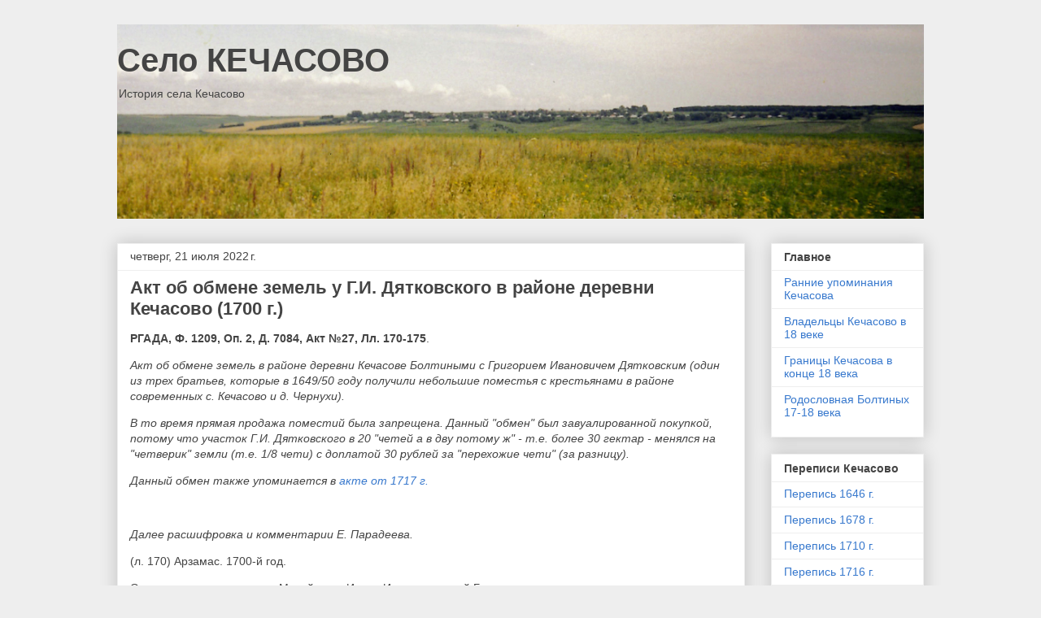

--- FILE ---
content_type: text/html; charset=UTF-8
request_url: https://www.kechasovo.com/2022/07/
body_size: 19895
content:
<!DOCTYPE html>
<html class='v2' dir='ltr' lang='ru' xmlns='http://www.w3.org/1999/xhtml' xmlns:b='http://www.google.com/2005/gml/b' xmlns:data='http://www.google.com/2005/gml/data' xmlns:expr='http://www.google.com/2005/gml/expr'>
<head>
<link href='https://www.blogger.com/static/v1/widgets/335934321-css_bundle_v2.css' rel='stylesheet' type='text/css'/>
<meta content='width=1100' name='viewport'/>
<meta content='text/html; charset=UTF-8' http-equiv='Content-Type'/>
<meta content='blogger' name='generator'/>
<link href='https://www.kechasovo.com/favicon.ico' rel='icon' type='image/x-icon'/>
<link href='https://www.kechasovo.com/2022/07/' rel='canonical'/>
<link rel="alternate" type="application/atom+xml" title="Село КЕЧАСОВО - Atom" href="https://www.kechasovo.com/feeds/posts/default" />
<link rel="alternate" type="application/rss+xml" title="Село КЕЧАСОВО - RSS" href="https://www.kechasovo.com/feeds/posts/default?alt=rss" />
<link rel="service.post" type="application/atom+xml" title="Село КЕЧАСОВО - Atom" href="https://www.blogger.com/feeds/5152323849908054033/posts/default" />
<!--Can't find substitution for tag [blog.ieCssRetrofitLinks]-->
<meta content='История села Кечасово.' name='description'/>
<meta content='https://www.kechasovo.com/2022/07/' property='og:url'/>
<meta content='Село КЕЧАСОВО' property='og:title'/>
<meta content='История села Кечасово.' property='og:description'/>
<title>Село КЕЧАСОВО: июля 2022</title>
<!-- Global site tag (gtag.js) - Google Analytics -->
<script async='async' src='https://www.googletagmanager.com/gtag/js?id=G-8NSYRS9RCC'></script>
<script>
      window.dataLayer = window.dataLayer || [];
      function gtag(){dataLayer.push(arguments);}
      gtag('js', new Date());

      gtag('config', 'G-8NSYRS9RCC');
    </script>
<style id='page-skin-1' type='text/css'><!--
/*
-----------------------------------------------
Blogger Template Style
Name:     Awesome Inc.
Designer: Tina Chen
URL:      tinachen.org
----------------------------------------------- */
/* Variable definitions
====================
<Variable name="keycolor" description="Main Color" type="color" default="#ffffff"/>
<Group description="Page" selector="body">
<Variable name="body.font" description="Font" type="font"
default="normal normal 13px Arial, Tahoma, Helvetica, FreeSans, sans-serif"/>
<Variable name="body.background.color" description="Background Color" type="color" default="#000000"/>
<Variable name="body.text.color" description="Text Color" type="color" default="#ffffff"/>
</Group>
<Group description="Links" selector=".main-inner">
<Variable name="link.color" description="Link Color" type="color" default="#888888"/>
<Variable name="link.visited.color" description="Visited Color" type="color" default="#444444"/>
<Variable name="link.hover.color" description="Hover Color" type="color" default="#cccccc"/>
</Group>
<Group description="Blog Title" selector=".header h1">
<Variable name="header.font" description="Title Font" type="font"
default="normal bold 40px Arial, Tahoma, Helvetica, FreeSans, sans-serif"/>
<Variable name="header.text.color" description="Title Color" type="color" default="#444444" />
<Variable name="header.background.color" description="Header Background" type="color" default="transparent" />
</Group>
<Group description="Blog Description" selector=".header .description">
<Variable name="description.font" description="Font" type="font"
default="normal normal 14px Arial, Tahoma, Helvetica, FreeSans, sans-serif"/>
<Variable name="description.text.color" description="Text Color" type="color"
default="#444444" />
</Group>
<Group description="Tabs Text" selector=".tabs-inner .widget li a">
<Variable name="tabs.font" description="Font" type="font"
default="normal bold 14px Arial, Tahoma, Helvetica, FreeSans, sans-serif"/>
<Variable name="tabs.text.color" description="Text Color" type="color" default="#444444"/>
<Variable name="tabs.selected.text.color" description="Selected Color" type="color" default="#444444"/>
</Group>
<Group description="Tabs Background" selector=".tabs-outer .PageList">
<Variable name="tabs.background.color" description="Background Color" type="color" default="#141414"/>
<Variable name="tabs.selected.background.color" description="Selected Color" type="color" default="#444444"/>
<Variable name="tabs.border.color" description="Border Color" type="color" default="#eeeeee"/>
</Group>
<Group description="Date Header" selector=".main-inner .widget h2.date-header, .main-inner .widget h2.date-header span">
<Variable name="date.font" description="Font" type="font"
default="normal normal 14px Arial, Tahoma, Helvetica, FreeSans, sans-serif"/>
<Variable name="date.text.color" description="Text Color" type="color" default="#666666"/>
<Variable name="date.border.color" description="Border Color" type="color" default="#eeeeee"/>
</Group>
<Group description="Post Title" selector="h3.post-title, h4, h3.post-title a">
<Variable name="post.title.font" description="Font" type="font"
default="normal bold 22px Arial, Tahoma, Helvetica, FreeSans, sans-serif"/>
<Variable name="post.title.text.color" description="Text Color" type="color" default="#444444"/>
</Group>
<Group description="Post Background" selector=".post">
<Variable name="post.background.color" description="Background Color" type="color" default="#ffffff" />
<Variable name="post.border.color" description="Border Color" type="color" default="#eeeeee" />
<Variable name="post.border.bevel.color" description="Bevel Color" type="color" default="#eeeeee"/>
</Group>
<Group description="Gadget Title" selector="h2">
<Variable name="widget.title.font" description="Font" type="font"
default="normal bold 14px Arial, Tahoma, Helvetica, FreeSans, sans-serif"/>
<Variable name="widget.title.text.color" description="Text Color" type="color" default="#444444"/>
</Group>
<Group description="Gadget Text" selector=".sidebar .widget">
<Variable name="widget.font" description="Font" type="font"
default="normal normal 14px Arial, Tahoma, Helvetica, FreeSans, sans-serif"/>
<Variable name="widget.text.color" description="Text Color" type="color" default="#444444"/>
<Variable name="widget.alternate.text.color" description="Alternate Color" type="color" default="#666666"/>
</Group>
<Group description="Gadget Links" selector=".sidebar .widget">
<Variable name="widget.link.color" description="Link Color" type="color" default="#3778cd"/>
<Variable name="widget.link.visited.color" description="Visited Color" type="color" default="#4d469c"/>
<Variable name="widget.link.hover.color" description="Hover Color" type="color" default="#3778cd"/>
</Group>
<Group description="Gadget Background" selector=".sidebar .widget">
<Variable name="widget.background.color" description="Background Color" type="color" default="#141414"/>
<Variable name="widget.border.color" description="Border Color" type="color" default="#222222"/>
<Variable name="widget.border.bevel.color" description="Bevel Color" type="color" default="#000000"/>
</Group>
<Group description="Sidebar Background" selector=".column-left-inner .column-right-inner">
<Variable name="widget.outer.background.color" description="Background Color" type="color" default="transparent" />
</Group>
<Group description="Images" selector=".main-inner">
<Variable name="image.background.color" description="Background Color" type="color" default="transparent"/>
<Variable name="image.border.color" description="Border Color" type="color" default="transparent"/>
</Group>
<Group description="Feed" selector=".blog-feeds">
<Variable name="feed.text.color" description="Text Color" type="color" default="#444444"/>
</Group>
<Group description="Feed Links" selector=".blog-feeds">
<Variable name="feed.link.color" description="Link Color" type="color" default="#3778cd"/>
<Variable name="feed.link.visited.color" description="Visited Color" type="color" default="#4d469c"/>
<Variable name="feed.link.hover.color" description="Hover Color" type="color" default="#3778cd"/>
</Group>
<Group description="Pager" selector=".blog-pager">
<Variable name="pager.background.color" description="Background Color" type="color" default="#ffffff" />
</Group>
<Group description="Footer" selector=".footer-outer">
<Variable name="footer.background.color" description="Background Color" type="color" default="#ffffff" />
<Variable name="footer.text.color" description="Text Color" type="color" default="#444444" />
</Group>
<Variable name="title.shadow.spread" description="Title Shadow" type="length" default="-1px" min="-1px" max="100px"/>
<Variable name="body.background" description="Body Background" type="background"
color="#eeeeee"
default="$(color) none repeat scroll top left"/>
<Variable name="body.background.gradient.cap" description="Body Gradient Cap" type="url"
default="none"/>
<Variable name="body.background.size" description="Body Background Size" type="string" default="auto"/>
<Variable name="tabs.background.gradient" description="Tabs Background Gradient" type="url"
default="none"/>
<Variable name="header.background.gradient" description="Header Background Gradient" type="url" default="none" />
<Variable name="header.padding.top" description="Header Top Padding" type="length" default="22px" min="0" max="100px"/>
<Variable name="header.margin.top" description="Header Top Margin" type="length" default="0" min="0" max="100px"/>
<Variable name="header.margin.bottom" description="Header Bottom Margin" type="length" default="0" min="0" max="100px"/>
<Variable name="widget.padding.top" description="Widget Padding Top" type="length" default="8px" min="0" max="20px"/>
<Variable name="widget.padding.side" description="Widget Padding Side" type="length" default="15px" min="0" max="100px"/>
<Variable name="widget.outer.margin.top" description="Widget Top Margin" type="length" default="0" min="0" max="100px"/>
<Variable name="widget.outer.background.gradient" description="Gradient" type="url" default="none" />
<Variable name="widget.border.radius" description="Gadget Border Radius" type="length" default="0" min="0" max="100px"/>
<Variable name="outer.shadow.spread" description="Outer Shadow Size" type="length" default="0" min="0" max="100px"/>
<Variable name="date.header.border.radius.top" description="Date Header Border Radius Top" type="length" default="0" min="0" max="100px"/>
<Variable name="date.header.position" description="Date Header Position" type="length" default="15px" min="0" max="100px"/>
<Variable name="date.space" description="Date Space" type="length" default="30px" min="0" max="100px"/>
<Variable name="date.position" description="Date Float" type="string" default="static" />
<Variable name="date.padding.bottom" description="Date Padding Bottom" type="length" default="0" min="0" max="100px"/>
<Variable name="date.border.size" description="Date Border Size" type="length" default="0" min="0" max="10px"/>
<Variable name="date.background" description="Date Background" type="background" color="transparent"
default="$(color) none no-repeat scroll top left" />
<Variable name="date.first.border.radius.top" description="Date First top radius" type="length" default="0" min="0" max="100px"/>
<Variable name="date.last.space.bottom" description="Date Last Space Bottom" type="length"
default="20px" min="0" max="100px"/>
<Variable name="date.last.border.radius.bottom" description="Date Last bottom radius" type="length" default="0" min="0" max="100px"/>
<Variable name="post.first.padding.top" description="First Post Padding Top" type="length" default="0" min="0" max="100px"/>
<Variable name="image.shadow.spread" description="Image Shadow Size" type="length" default="0" min="0" max="100px"/>
<Variable name="image.border.radius" description="Image Border Radius" type="length" default="0" min="0" max="100px"/>
<Variable name="separator.outdent" description="Separator Outdent" type="length" default="15px" min="0" max="100px"/>
<Variable name="title.separator.border.size" description="Widget Title Border Size" type="length" default="1px" min="0" max="10px"/>
<Variable name="list.separator.border.size" description="List Separator Border Size" type="length" default="1px" min="0" max="10px"/>
<Variable name="shadow.spread" description="Shadow Size" type="length" default="0" min="0" max="100px"/>
<Variable name="startSide" description="Side where text starts in blog language" type="automatic" default="left"/>
<Variable name="endSide" description="Side where text ends in blog language" type="automatic" default="right"/>
<Variable name="date.side" description="Side where date header is placed" type="string" default="right"/>
<Variable name="pager.border.radius.top" description="Pager Border Top Radius" type="length" default="0" min="0" max="100px"/>
<Variable name="pager.space.top" description="Pager Top Space" type="length" default="1em" min="0" max="20em"/>
<Variable name="footer.background.gradient" description="Background Gradient" type="url" default="none" />
<Variable name="mobile.background.size" description="Mobile Background Size" type="string"
default="auto"/>
<Variable name="mobile.background.overlay" description="Mobile Background Overlay" type="string"
default="transparent none repeat scroll top left"/>
<Variable name="mobile.button.color" description="Mobile Button Color" type="color" default="#ffffff" />
*/
/* Content
----------------------------------------------- */
body {
font: normal normal 14px Arial, Tahoma, Helvetica, FreeSans, sans-serif;
color: #444444;
background: #eeeeee none repeat scroll top left;
}
html body .content-outer {
min-width: 0;
max-width: 100%;
width: 100%;
}
a:link {
text-decoration: none;
color: #3778cd;
}
a:visited {
text-decoration: none;
color: #4d469c;
}
a:hover {
text-decoration: underline;
color: #3778cd;
}
.body-fauxcolumn-outer .cap-top {
position: absolute;
z-index: 1;
height: 276px;
width: 100%;
background: transparent none repeat-x scroll top left;
_background-image: none;
}
/* Columns
----------------------------------------------- */
.content-inner {
padding: 0;
}
.header-inner .section {
margin: 0 16px;
}
.tabs-inner .section {
margin: 0 16px;
}
.main-inner {
padding-top: 30px;
}
.main-inner .column-center-inner,
.main-inner .column-left-inner,
.main-inner .column-right-inner {
padding: 0 5px;
}
*+html body .main-inner .column-center-inner {
margin-top: -30px;
}
#layout .main-inner .column-center-inner {
margin-top: 0;
}
/* Header
----------------------------------------------- */
.header-outer {
margin: 0 0 0 0;
background: transparent none repeat scroll 0 0;
}
.Header h1 {
font: normal bold 40px Arial, Tahoma, Helvetica, FreeSans, sans-serif;
color: #444444;
text-shadow: 0 0 -1px #000000;
}
.Header h1 a {
color: #444444;
}
.Header .description {
font: normal normal 14px Arial, Tahoma, Helvetica, FreeSans, sans-serif;
color: #444444;
}
.header-inner .Header .titlewrapper,
.header-inner .Header .descriptionwrapper {
padding-left: 0;
padding-right: 0;
margin-bottom: 0;
}
.header-inner .Header .titlewrapper {
padding-top: 22px;
}
/* Tabs
----------------------------------------------- */
.tabs-outer {
overflow: hidden;
position: relative;
background: #eeeeee url(https://resources.blogblog.com/blogblog/data/1kt/awesomeinc/tabs_gradient_light.png) repeat scroll 0 0;
}
#layout .tabs-outer {
overflow: visible;
}
.tabs-cap-top, .tabs-cap-bottom {
position: absolute;
width: 100%;
border-top: 1px solid #999999;
}
.tabs-cap-bottom {
bottom: 0;
}
.tabs-inner .widget li a {
display: inline-block;
margin: 0;
padding: .6em 1.5em;
font: normal bold 14px Arial, Tahoma, Helvetica, FreeSans, sans-serif;
color: #444444;
border-top: 1px solid #999999;
border-bottom: 1px solid #999999;
border-left: 1px solid #999999;
height: 16px;
line-height: 16px;
}
.tabs-inner .widget li:last-child a {
border-right: 1px solid #999999;
}
.tabs-inner .widget li.selected a, .tabs-inner .widget li a:hover {
background: #666666 url(https://resources.blogblog.com/blogblog/data/1kt/awesomeinc/tabs_gradient_light.png) repeat-x scroll 0 -100px;
color: #ffffff;
}
/* Headings
----------------------------------------------- */
h2 {
font: normal bold 14px Arial, Tahoma, Helvetica, FreeSans, sans-serif;
color: #444444;
}
/* Widgets
----------------------------------------------- */
.main-inner .section {
margin: 0 27px;
padding: 0;
}
.main-inner .column-left-outer,
.main-inner .column-right-outer {
margin-top: 0;
}
#layout .main-inner .column-left-outer,
#layout .main-inner .column-right-outer {
margin-top: 0;
}
.main-inner .column-left-inner,
.main-inner .column-right-inner {
background: transparent none repeat 0 0;
-moz-box-shadow: 0 0 0 rgba(0, 0, 0, .2);
-webkit-box-shadow: 0 0 0 rgba(0, 0, 0, .2);
-goog-ms-box-shadow: 0 0 0 rgba(0, 0, 0, .2);
box-shadow: 0 0 0 rgba(0, 0, 0, .2);
-moz-border-radius: 0;
-webkit-border-radius: 0;
-goog-ms-border-radius: 0;
border-radius: 0;
}
#layout .main-inner .column-left-inner,
#layout .main-inner .column-right-inner {
margin-top: 0;
}
.sidebar .widget {
font: normal normal 14px Arial, Tahoma, Helvetica, FreeSans, sans-serif;
color: #444444;
}
.sidebar .widget a:link {
color: #3778cd;
}
.sidebar .widget a:visited {
color: #4d469c;
}
.sidebar .widget a:hover {
color: #3778cd;
}
.sidebar .widget h2 {
text-shadow: 0 0 -1px #000000;
}
.main-inner .widget {
background-color: #ffffff;
border: 1px solid #eeeeee;
padding: 0 15px 15px;
margin: 20px -16px;
-moz-box-shadow: 0 0 20px rgba(0, 0, 0, .2);
-webkit-box-shadow: 0 0 20px rgba(0, 0, 0, .2);
-goog-ms-box-shadow: 0 0 20px rgba(0, 0, 0, .2);
box-shadow: 0 0 20px rgba(0, 0, 0, .2);
-moz-border-radius: 0;
-webkit-border-radius: 0;
-goog-ms-border-radius: 0;
border-radius: 0;
}
.main-inner .widget h2 {
margin: 0 -15px;
padding: .6em 15px .5em;
border-bottom: 1px solid transparent;
}
.footer-inner .widget h2 {
padding: 0 0 .4em;
border-bottom: 1px solid transparent;
}
.main-inner .widget h2 + div, .footer-inner .widget h2 + div {
border-top: 1px solid #eeeeee;
padding-top: 8px;
}
.main-inner .widget .widget-content {
margin: 0 -15px;
padding: 7px 15px 0;
}
.main-inner .widget ul, .main-inner .widget #ArchiveList ul.flat {
margin: -8px -15px 0;
padding: 0;
list-style: none;
}
.main-inner .widget #ArchiveList {
margin: -8px 0 0;
}
.main-inner .widget ul li, .main-inner .widget #ArchiveList ul.flat li {
padding: .5em 15px;
text-indent: 0;
color: #666666;
border-top: 1px solid #eeeeee;
border-bottom: 1px solid transparent;
}
.main-inner .widget #ArchiveList ul li {
padding-top: .25em;
padding-bottom: .25em;
}
.main-inner .widget ul li:first-child, .main-inner .widget #ArchiveList ul.flat li:first-child {
border-top: none;
}
.main-inner .widget ul li:last-child, .main-inner .widget #ArchiveList ul.flat li:last-child {
border-bottom: none;
}
.post-body {
position: relative;
}
.main-inner .widget .post-body ul {
padding: 0 2.5em;
margin: .5em 0;
list-style: disc;
}
.main-inner .widget .post-body ul li {
padding: 0.25em 0;
margin-bottom: .25em;
color: #444444;
border: none;
}
.footer-inner .widget ul {
padding: 0;
list-style: none;
}
.widget .zippy {
color: #666666;
}
/* Posts
----------------------------------------------- */
body .main-inner .Blog {
padding: 0;
margin-bottom: 1em;
background-color: transparent;
border: none;
-moz-box-shadow: 0 0 0 rgba(0, 0, 0, 0);
-webkit-box-shadow: 0 0 0 rgba(0, 0, 0, 0);
-goog-ms-box-shadow: 0 0 0 rgba(0, 0, 0, 0);
box-shadow: 0 0 0 rgba(0, 0, 0, 0);
}
.main-inner .section:last-child .Blog:last-child {
padding: 0;
margin-bottom: 1em;
}
.main-inner .widget h2.date-header {
margin: 0 -15px 1px;
padding: 0 0 0 0;
font: normal normal 14px Arial, Tahoma, Helvetica, FreeSans, sans-serif;
color: #444444;
background: transparent none no-repeat scroll top left;
border-top: 0 solid #eeeeee;
border-bottom: 1px solid transparent;
-moz-border-radius-topleft: 0;
-moz-border-radius-topright: 0;
-webkit-border-top-left-radius: 0;
-webkit-border-top-right-radius: 0;
border-top-left-radius: 0;
border-top-right-radius: 0;
position: static;
bottom: 100%;
right: 15px;
text-shadow: 0 0 -1px #000000;
}
.main-inner .widget h2.date-header span {
font: normal normal 14px Arial, Tahoma, Helvetica, FreeSans, sans-serif;
display: block;
padding: .5em 15px;
border-left: 0 solid #eeeeee;
border-right: 0 solid #eeeeee;
}
.date-outer {
position: relative;
margin: 30px 0 20px;
padding: 0 15px;
background-color: #ffffff;
border: 1px solid #eeeeee;
-moz-box-shadow: 0 0 20px rgba(0, 0, 0, .2);
-webkit-box-shadow: 0 0 20px rgba(0, 0, 0, .2);
-goog-ms-box-shadow: 0 0 20px rgba(0, 0, 0, .2);
box-shadow: 0 0 20px rgba(0, 0, 0, .2);
-moz-border-radius: 0;
-webkit-border-radius: 0;
-goog-ms-border-radius: 0;
border-radius: 0;
}
.date-outer:first-child {
margin-top: 0;
}
.date-outer:last-child {
margin-bottom: 20px;
-moz-border-radius-bottomleft: 0;
-moz-border-radius-bottomright: 0;
-webkit-border-bottom-left-radius: 0;
-webkit-border-bottom-right-radius: 0;
-goog-ms-border-bottom-left-radius: 0;
-goog-ms-border-bottom-right-radius: 0;
border-bottom-left-radius: 0;
border-bottom-right-radius: 0;
}
.date-posts {
margin: 0 -15px;
padding: 0 15px;
clear: both;
}
.post-outer, .inline-ad {
border-top: 1px solid #eeeeee;
margin: 0 -15px;
padding: 15px 15px;
}
.post-outer {
padding-bottom: 10px;
}
.post-outer:first-child {
padding-top: 0;
border-top: none;
}
.post-outer:last-child, .inline-ad:last-child {
border-bottom: none;
}
.post-body {
position: relative;
}
.post-body img {
padding: 8px;
background: transparent;
border: 1px solid transparent;
-moz-box-shadow: 0 0 0 rgba(0, 0, 0, .2);
-webkit-box-shadow: 0 0 0 rgba(0, 0, 0, .2);
box-shadow: 0 0 0 rgba(0, 0, 0, .2);
-moz-border-radius: 0;
-webkit-border-radius: 0;
border-radius: 0;
}
h3.post-title, h4 {
font: normal bold 22px Arial, Tahoma, Helvetica, FreeSans, sans-serif;
color: #444444;
}
h3.post-title a {
font: normal bold 22px Arial, Tahoma, Helvetica, FreeSans, sans-serif;
color: #444444;
}
h3.post-title a:hover {
color: #3778cd;
text-decoration: underline;
}
.post-header {
margin: 0 0 1em;
}
.post-body {
line-height: 1.4;
}
.post-outer h2 {
color: #444444;
}
.post-footer {
margin: 1.5em 0 0;
}
#blog-pager {
padding: 15px;
font-size: 120%;
background-color: #ffffff;
border: 1px solid #eeeeee;
-moz-box-shadow: 0 0 20px rgba(0, 0, 0, .2);
-webkit-box-shadow: 0 0 20px rgba(0, 0, 0, .2);
-goog-ms-box-shadow: 0 0 20px rgba(0, 0, 0, .2);
box-shadow: 0 0 20px rgba(0, 0, 0, .2);
-moz-border-radius: 0;
-webkit-border-radius: 0;
-goog-ms-border-radius: 0;
border-radius: 0;
-moz-border-radius-topleft: 0;
-moz-border-radius-topright: 0;
-webkit-border-top-left-radius: 0;
-webkit-border-top-right-radius: 0;
-goog-ms-border-top-left-radius: 0;
-goog-ms-border-top-right-radius: 0;
border-top-left-radius: 0;
border-top-right-radius-topright: 0;
margin-top: 1em;
}
.blog-feeds, .post-feeds {
margin: 1em 0;
text-align: center;
color: #444444;
}
.blog-feeds a, .post-feeds a {
color: #3778cd;
}
.blog-feeds a:visited, .post-feeds a:visited {
color: #4d469c;
}
.blog-feeds a:hover, .post-feeds a:hover {
color: #3778cd;
}
.post-outer .comments {
margin-top: 2em;
}
/* Comments
----------------------------------------------- */
.comments .comments-content .icon.blog-author {
background-repeat: no-repeat;
background-image: url([data-uri]);
}
.comments .comments-content .loadmore a {
border-top: 1px solid #999999;
border-bottom: 1px solid #999999;
}
.comments .continue {
border-top: 2px solid #999999;
}
/* Footer
----------------------------------------------- */
.footer-outer {
margin: -20px 0 -1px;
padding: 20px 0 0;
color: #444444;
overflow: hidden;
}
.footer-fauxborder-left {
border-top: 1px solid #eeeeee;
background: #ffffff none repeat scroll 0 0;
-moz-box-shadow: 0 0 20px rgba(0, 0, 0, .2);
-webkit-box-shadow: 0 0 20px rgba(0, 0, 0, .2);
-goog-ms-box-shadow: 0 0 20px rgba(0, 0, 0, .2);
box-shadow: 0 0 20px rgba(0, 0, 0, .2);
margin: 0 -20px;
}
/* Mobile
----------------------------------------------- */
body.mobile {
background-size: auto;
}
.mobile .body-fauxcolumn-outer {
background: transparent none repeat scroll top left;
}
*+html body.mobile .main-inner .column-center-inner {
margin-top: 0;
}
.mobile .main-inner .widget {
padding: 0 0 15px;
}
.mobile .main-inner .widget h2 + div,
.mobile .footer-inner .widget h2 + div {
border-top: none;
padding-top: 0;
}
.mobile .footer-inner .widget h2 {
padding: 0.5em 0;
border-bottom: none;
}
.mobile .main-inner .widget .widget-content {
margin: 0;
padding: 7px 0 0;
}
.mobile .main-inner .widget ul,
.mobile .main-inner .widget #ArchiveList ul.flat {
margin: 0 -15px 0;
}
.mobile .main-inner .widget h2.date-header {
right: 0;
}
.mobile .date-header span {
padding: 0.4em 0;
}
.mobile .date-outer:first-child {
margin-bottom: 0;
border: 1px solid #eeeeee;
-moz-border-radius-topleft: 0;
-moz-border-radius-topright: 0;
-webkit-border-top-left-radius: 0;
-webkit-border-top-right-radius: 0;
-goog-ms-border-top-left-radius: 0;
-goog-ms-border-top-right-radius: 0;
border-top-left-radius: 0;
border-top-right-radius: 0;
}
.mobile .date-outer {
border-color: #eeeeee;
border-width: 0 1px 1px;
}
.mobile .date-outer:last-child {
margin-bottom: 0;
}
.mobile .main-inner {
padding: 0;
}
.mobile .header-inner .section {
margin: 0;
}
.mobile .post-outer, .mobile .inline-ad {
padding: 5px 0;
}
.mobile .tabs-inner .section {
margin: 0 10px;
}
.mobile .main-inner .widget h2 {
margin: 0;
padding: 0;
}
.mobile .main-inner .widget h2.date-header span {
padding: 0;
}
.mobile .main-inner .widget .widget-content {
margin: 0;
padding: 7px 0 0;
}
.mobile #blog-pager {
border: 1px solid transparent;
background: #ffffff none repeat scroll 0 0;
}
.mobile .main-inner .column-left-inner,
.mobile .main-inner .column-right-inner {
background: transparent none repeat 0 0;
-moz-box-shadow: none;
-webkit-box-shadow: none;
-goog-ms-box-shadow: none;
box-shadow: none;
}
.mobile .date-posts {
margin: 0;
padding: 0;
}
.mobile .footer-fauxborder-left {
margin: 0;
border-top: inherit;
}
.mobile .main-inner .section:last-child .Blog:last-child {
margin-bottom: 0;
}
.mobile-index-contents {
color: #444444;
}
.mobile .mobile-link-button {
background: #3778cd url(https://resources.blogblog.com/blogblog/data/1kt/awesomeinc/tabs_gradient_light.png) repeat scroll 0 0;
}
.mobile-link-button a:link, .mobile-link-button a:visited {
color: #ffffff;
}
.mobile .tabs-inner .PageList .widget-content {
background: transparent;
border-top: 1px solid;
border-color: #999999;
color: #444444;
}
.mobile .tabs-inner .PageList .widget-content .pagelist-arrow {
border-left: 1px solid #999999;
}

--></style>
<style id='template-skin-1' type='text/css'><!--
body {
min-width: 1024px;
}
.content-outer, .content-fauxcolumn-outer, .region-inner {
min-width: 1024px;
max-width: 1024px;
_width: 1024px;
}
.main-inner .columns {
padding-left: 0px;
padding-right: 220px;
}
.main-inner .fauxcolumn-center-outer {
left: 0px;
right: 220px;
/* IE6 does not respect left and right together */
_width: expression(this.parentNode.offsetWidth -
parseInt("0px") -
parseInt("220px") + 'px');
}
.main-inner .fauxcolumn-left-outer {
width: 0px;
}
.main-inner .fauxcolumn-right-outer {
width: 220px;
}
.main-inner .column-left-outer {
width: 0px;
right: 100%;
margin-left: -0px;
}
.main-inner .column-right-outer {
width: 220px;
margin-right: -220px;
}
#layout {
min-width: 0;
}
#layout .content-outer {
min-width: 0;
width: 800px;
}
#layout .region-inner {
min-width: 0;
width: auto;
}
body#layout div.add_widget {
padding: 8px;
}
body#layout div.add_widget a {
margin-left: 32px;
}
--></style>
<link href='https://www.blogger.com/dyn-css/authorization.css?targetBlogID=5152323849908054033&amp;zx=6850da9d-73f0-4086-bf06-98d6b951b7bb' media='none' onload='if(media!=&#39;all&#39;)media=&#39;all&#39;' rel='stylesheet'/><noscript><link href='https://www.blogger.com/dyn-css/authorization.css?targetBlogID=5152323849908054033&amp;zx=6850da9d-73f0-4086-bf06-98d6b951b7bb' rel='stylesheet'/></noscript>
<meta name='google-adsense-platform-account' content='ca-host-pub-1556223355139109'/>
<meta name='google-adsense-platform-domain' content='blogspot.com'/>

<!-- data-ad-client=ca-pub-4160573025106055 -->

</head>
<body class='loading'>
<div class='navbar no-items section' id='navbar' name='Панель навигации'>
</div>
<div class='body-fauxcolumns'>
<div class='fauxcolumn-outer body-fauxcolumn-outer'>
<div class='cap-top'>
<div class='cap-left'></div>
<div class='cap-right'></div>
</div>
<div class='fauxborder-left'>
<div class='fauxborder-right'></div>
<div class='fauxcolumn-inner'>
</div>
</div>
<div class='cap-bottom'>
<div class='cap-left'></div>
<div class='cap-right'></div>
</div>
</div>
</div>
<div class='content'>
<div class='content-fauxcolumns'>
<div class='fauxcolumn-outer content-fauxcolumn-outer'>
<div class='cap-top'>
<div class='cap-left'></div>
<div class='cap-right'></div>
</div>
<div class='fauxborder-left'>
<div class='fauxborder-right'></div>
<div class='fauxcolumn-inner'>
</div>
</div>
<div class='cap-bottom'>
<div class='cap-left'></div>
<div class='cap-right'></div>
</div>
</div>
</div>
<div class='content-outer'>
<div class='content-cap-top cap-top'>
<div class='cap-left'></div>
<div class='cap-right'></div>
</div>
<div class='fauxborder-left content-fauxborder-left'>
<div class='fauxborder-right content-fauxborder-right'></div>
<div class='content-inner'>
<header>
<div class='header-outer'>
<div class='header-cap-top cap-top'>
<div class='cap-left'></div>
<div class='cap-right'></div>
</div>
<div class='fauxborder-left header-fauxborder-left'>
<div class='fauxborder-right header-fauxborder-right'></div>
<div class='region-inner header-inner'>
<div class='header section' id='header' name='Заголовок'><div class='widget Header' data-version='1' id='Header1'>
<div id='header-inner' style='background-image: url("https://blogger.googleusercontent.com/img/a/AVvXsEieFljsHdYAspd6dKr6e_bdIb8GX0jxCvA2bT2HGmZO7kSQusU49lHvRq4vahyVXyLIdhB7K0JfA7I5ycPmL_0RmF5-lCmFReIS9Bm_XQevq7iLINmC4DNKp5eeLgsuDLnxlX5qecX9TOATvlzQCEYMAkF4JFYkgi8YiwzSgEM3P6a3KVMtONT_-eWj_Uo0=s992"); background-position: left; min-height: 239px; _height: 239px; background-repeat: no-repeat; '>
<div class='titlewrapper' style='background: transparent'>
<h1 class='title' style='background: transparent; border-width: 0px'>
<a href='https://www.kechasovo.com/'>
Село КЕЧАСОВО
</a>
</h1>
</div>
<div class='descriptionwrapper'>
<p class='description'><span>История села Кечасово</span></p>
</div>
</div>
</div></div>
</div>
</div>
<div class='header-cap-bottom cap-bottom'>
<div class='cap-left'></div>
<div class='cap-right'></div>
</div>
</div>
</header>
<div class='tabs-outer'>
<div class='tabs-cap-top cap-top'>
<div class='cap-left'></div>
<div class='cap-right'></div>
</div>
<div class='fauxborder-left tabs-fauxborder-left'>
<div class='fauxborder-right tabs-fauxborder-right'></div>
<div class='region-inner tabs-inner'>
<div class='tabs no-items section' id='crosscol' name='Поперечный столбец'></div>
<div class='tabs no-items section' id='crosscol-overflow' name='Cross-Column 2'></div>
</div>
</div>
<div class='tabs-cap-bottom cap-bottom'>
<div class='cap-left'></div>
<div class='cap-right'></div>
</div>
</div>
<div class='main-outer'>
<div class='main-cap-top cap-top'>
<div class='cap-left'></div>
<div class='cap-right'></div>
</div>
<div class='fauxborder-left main-fauxborder-left'>
<div class='fauxborder-right main-fauxborder-right'></div>
<div class='region-inner main-inner'>
<div class='columns fauxcolumns'>
<div class='fauxcolumn-outer fauxcolumn-center-outer'>
<div class='cap-top'>
<div class='cap-left'></div>
<div class='cap-right'></div>
</div>
<div class='fauxborder-left'>
<div class='fauxborder-right'></div>
<div class='fauxcolumn-inner'>
</div>
</div>
<div class='cap-bottom'>
<div class='cap-left'></div>
<div class='cap-right'></div>
</div>
</div>
<div class='fauxcolumn-outer fauxcolumn-left-outer'>
<div class='cap-top'>
<div class='cap-left'></div>
<div class='cap-right'></div>
</div>
<div class='fauxborder-left'>
<div class='fauxborder-right'></div>
<div class='fauxcolumn-inner'>
</div>
</div>
<div class='cap-bottom'>
<div class='cap-left'></div>
<div class='cap-right'></div>
</div>
</div>
<div class='fauxcolumn-outer fauxcolumn-right-outer'>
<div class='cap-top'>
<div class='cap-left'></div>
<div class='cap-right'></div>
</div>
<div class='fauxborder-left'>
<div class='fauxborder-right'></div>
<div class='fauxcolumn-inner'>
</div>
</div>
<div class='cap-bottom'>
<div class='cap-left'></div>
<div class='cap-right'></div>
</div>
</div>
<!-- corrects IE6 width calculation -->
<div class='columns-inner'>
<div class='column-center-outer'>
<div class='column-center-inner'>
<div class='main section' id='main' name='Основной'><div class='widget Blog' data-version='1' id='Blog1'>
<div class='blog-posts hfeed'>

          <div class="date-outer">
        
<h2 class='date-header'><span>четверг, 21 июля 2022&#8239;г.</span></h2>

          <div class="date-posts">
        
<div class='post-outer'>
<div class='post hentry uncustomized-post-template' itemprop='blogPost' itemscope='itemscope' itemtype='http://schema.org/BlogPosting'>
<meta content='5152323849908054033' itemprop='blogId'/>
<meta content='8386677052962580187' itemprop='postId'/>
<a name='8386677052962580187'></a>
<h3 class='post-title entry-title' itemprop='name'>
<a href='https://www.kechasovo.com/2022/07/1700.html'>Акт об обмене земель у Г.И. Дятковского в районе деревни Кечасово (1700 г.)</a>
</h3>
<div class='post-header'>
<div class='post-header-line-1'></div>
</div>
<div class='post-body entry-content' id='post-body-8386677052962580187' itemprop='articleBody'>
<p><b><span style="font-family: arial;">РГАДА, Ф. 1209, Оп. 2, Д. 7084, Акт</span><span style="font-family: arial;">&nbsp;</span></b><span style="font-family: arial;"><b>&#8470;27, Лл. 170-175</b>.</span></p><p><span style="font-family: arial;"><i>Акт об обмене земель в районе деревни Кечасове Болтиными с Григорием Ивановичем Дятковским (один из трех братьев, которые в 1649/50 году получили небольшие поместья с крестьянами в районе современных с. Кечасово и д. Чернухи).</i></span></p><p><span style="font-family: arial;"><i>В то время прямая продажа поместий была запрещена. Данный "обмен" был завуалированной покупкой, потому что участок Г.И. Дятковского в 20 "четей а в дву потому ж" - т.е. более 30 гектар - менялся на "четверик" земли (т.е. 1/8 чети) с доплатой 30 рублей за "перехожие чети" (за разницу).&nbsp;</i></span></p><p><i><span style="font-family: arial;">Данный обмен также упоминается в&nbsp;</span><a href="https://www.kechasovo.com/2022/05/1717.html" style="font-family: arial;" target="_blank">акте от 1717 г.</a></i></p><p><span style="font-family: arial;"><br /></span></p><p><i><span style="font-family: arial;">Далее расшифровка и комментарии Е. Парадеева.</span></i></p><p><span style="font-family: arial;">(л. 170) Арзамас. 1700-й год.</span></p><p><span style="font-family: arial;">Отказные книги стольников Михайла да Ивана Ивановых детей Болтиных</span></p><p><span style="font-family: arial;">29 [изначальный номер документа буквенной цифирью]</span></p><p><span style="font-family: arial;">(л. 171) 1701-го генваря в 17 день, записать.</span></p><p><span style="font-family: arial;">&#8470;27-й.</span></p><p><span style="font-family: arial;">Лета 1700-го июня в 28 день по указу великого государя царя и великого князя Петра Алексеевича всеа Великия, и Малыя, и Белыя Росии самодержца и по наказной памяти воеводы Ивана Карповича Козлова велено Арзамаские приказные избы подьячему Василью Макарову ехать в Арзамаской уезд в Залесной стан за Собакинские ворота в Григорьево поместье Иванова сына Дятковского в деревню Кечасову, Вач-Помра то ж, для того в нынешнем 1700-м году апреля в 15 день прислана в Арзамас (л. 171 об.) великого государя царя и великого князя Петра Алексеевича всеа Великия, и Малыя, и Белыя Росии самодержца грамота ис Помесного приказу к воеводе Ивану Карповичю Козлову за приписью дьяка Петра Вяземского, а в той великого государя грамоте написано: били челом великому государю Григорий Иванов сын Дятковской да стольники Михайло да Иван Ивановы дети Болтины, в нынешнем-де 208-м [1699/1700] году поменялись они помесными своими землями, он Григорей променил им Михайлу и Ивану в Арзамаском уезде в Залесном стану за Собакинскими вороты в <b>деревне Кечасове, Вач-Помра то ж</b>, помесной своей земли дватцать чети в поле, а в дву потому ж, с сенными покосы, и с усадебною землею, и со всеми угодьи, что за ним по дачам есть. А они (л. 172) Михайло да Иван против того променили ему Григорью в Арзамаском же уезде&nbsp; в Тешском стану в деревне Гаврилкове четверик земли, а за перехожие лишние чети взял он Григорей у них Михайла да Ивана тритцать рублев денег, а менялись они теми помесными землями пусто на пусто, и те их помесные земли меж ими не росписаны, и великому государю пожаловать бы их, велеть те их помесные земли по заручной их челобитной меж ими росписать, да к той челобитной и к допросу в Помесном приказе Михайло Болтин сам, а&nbsp; к челобитной же Григорей Дятковской сам же, а вместо Ивана Болтина брат ево Михайло ж Болтин, руки приложили.&nbsp;</span></p><p><span style="font-family: arial;">А по даче (л. 172 об.) 205-го [1696/97] году в том стольников Михайлове и Иванове помесье Ивановых детей Болтина, что они меняют Григорью Иванову сыну Дятковскому в Арзамаском уезде в Тешском стану в деревне Гаврилкове, а в ней пашни четверик земли, а в Григорьеве поместье Иванова сына Дятковского, что он меняет стольником Михайлу да Ивану Ивановым детем Болтина&nbsp; в Арзамаском же уезде в Залесном стану за Собакинскими вороты в <b>деревне Кечасове, Вач-Помра то ж</b>, а в ней по дачам 158-го [1649/50]&nbsp; и 190-го [1681/82] и по памяти ис Приказу Казанского дворца нынешняго 1700-го году написано пашни дватцать чети в поле, а в дву потому ж.&nbsp;</span></p><p><span style="font-family: arial;">И великий государь указал послать свою великого государя грамоту, велел меновщиков, которые не допрашиваны, допросить, а по допросу буде (л. 173) спору не будет те их меновные земли за ними отказать, и допрос и книги прислать.</span></p><p><span style="font-family: arial;">Июня ж в 15 день нынешняго 1700-го году в Арзамасе в Приказной избе перед воеводою Иваном Карповичем Козловым Григорей Иванов сын Дятковской да Иван Иванов сын Болтин при свидетелех допрашиваны, а в допросе сказали: он Григорей Дятковской ис поместья своего в Арзамаском уезде в Залесном стану за Собакинскими вороты в <b>деревне Кечасове, Вач-Помра то ж</b>, пашни дватцать чети в поле, а в дву потому ж с сенными покосы, и с усадебною землею, и со всеми угодьи по даче своей стольнику Михайлу да Ивану Ивановым детем Болтиным променил, а у них против того из их (л. 173 об.) поместья в Арзамаском же уезде в Тешском стану в деревне Гаврилкове четверик земли выменил и за перехожие чети он Григорей Дятковской у них Михайла и Ивана Болтиных денег тритцать рублев взял, а он Иван Болтин из своего поместья в Тешском стану в деревне Гаврилкове четверик земли вопче з братом своим Михайлом Болтиным ему Григорью Дятковскому променили, а у него Григорья против того из ево поместья в Арзамаском ж уезде в Залесном стану за Собакинскими вороты в <b>деревне Кечасове, Вач-Помра то ж</b>, пашни дватцать чети в поле, а в дву потому ж с усадебною землею и со всеми угодьи вопче з братом своим Михайлом Болтиным выменили, и за перехожие чети он Иван з братом своим Михайлом ему Григорью Дятковскому денег тритцать рублев дали, меняютца (л. 174) они тем своими помесными землями пусто на пусто и с перехожими чети, и к меновной заручной челобитной он Григорей Дятковской руку приложил сам, а вместо ево Ивана Болтина к челобитной же брат ево Михайло Болтин руку приложил по ево веленью, у того допросу свидетели Дмитрей Александров сын Онучин, Леонтей Алексеев сын Бутурлин. Да к тому допросу Григорей Дятковской и Иван Болтин и свидетели Дмитрей Онучин и Леонтей Бутурлин руки приложили сами.</span></p><p><span style="font-family: arial;">(л. 174 об.) И июня в 29 день нынешняго 1700-го году по указу великого государя царя и великого князя Петра Алексеевича всеа Великия, и Малыя, и Белыя Росии самодержца и по наказной памяти воеводы Ивана Карповича Козлова Арзамаские приказные избы подьячей Василей Макаров, приехав в Арзамаской уезд в Залесной стан за Собакинские ворота в Григорьево поместье Иванова сына Дятковского в <b>деревню Кечасову, Вач-Помра то ж</b>, взяв с собою понятых, да в том поместье переписал места дворовые, и пашню, и сено, и лес, и всякие угодья, а переписав да то Григорьево поместье Иванова сына Дятковского, а в нем пашни дватцать чети в поле, а в дву потому ж, по заручной челобитной и по допросу отказал стольником Михайлу да Ивану Ивановым детем Болтина в поместье ж со всеми угодьи, да им же стольником Михайлу да Ивану (л. 175) Ивановым детем Болтиным в <b>деревне Кечасове, Вач-Помра то ж</b>, отказал усадьбу помещикову да крестьянских пять усадьб.</span></p><p><span style="font-family: arial;">А на отказе понятые были стольника Андрея Иванова сына Нармоцкого села Чюфарова крестьяня Ивашка Сидоров, Сенка Ефимов, вдовы Анны Ивановской жены Дунилова того ж села крестьянин Стенка Григорьев, стольника Богдана Семенова сына Соловцова того ж села крестьянин Игошка Костентинов, Якова Иванова сына Дятковского <b>деревни Кечасовы </b>крестьяня Агейко Степанов, Петрушка Иванов.&nbsp;</span></p><p><span style="font-family: arial;">&nbsp;</span></p><p><span style="font-family: arial;">Скрепы</span></p><p><span style="font-family: arial;">На правом поле:</span></p><p><span style="font-family: arial;">Ива/н / Ко/зло/в.</span></p><p><span style="font-family: arial;">По нижней части листов:</span></p><p><span style="font-family: arial;">К сим отказным книгам Арзамасского уезду / <b>села Знаменского</b> поп Стефан Иванов / вместо понетых того ж села креян [sic!], / кои в сих отказных книгах имяны их / писаны по их велению, руку прилож [sic!].</span></p><p><span style="font-family: arial;">К сим отказным книгам села Чюфарова церковной / дьячек Матюшка Яковлев вместо понятых / села Чюфарова розных помещиков кресьян, кои&nbsp; / в сих отказных книгах имяны их писаны по их / велению, руку приложил.</span></p><p><span style="font-family: arial;">К сим отказным книгам / Арзамаские приказные избы / подьячей / Василей Макаров / руку приложил.</span></p><p><br /></p>
<div style='clear: both;'></div>
</div>
<div class='post-footer'>
<div class='post-footer-line post-footer-line-1'>
<span class='post-author vcard'>
</span>
<span class='post-timestamp'>
на
<meta content='https://www.kechasovo.com/2022/07/1700.html' itemprop='url'/>
<a class='timestamp-link' href='https://www.kechasovo.com/2022/07/1700.html' rel='bookmark' title='permanent link'><abbr class='published' itemprop='datePublished' title='2022-07-21T10:41:00-07:00'>июля 21, 2022</abbr></a>
</span>
<span class='post-comment-link'>
<a class='comment-link' href='https://www.kechasovo.com/2022/07/1700.html#comment-form' onclick=''>
Комментариев нет:
  </a>
</span>
<span class='post-icons'>
<span class='item-control blog-admin pid-912286187'>
<a href='https://www.blogger.com/post-edit.g?blogID=5152323849908054033&postID=8386677052962580187&from=pencil' title='Изменить сообщение'>
<img alt='' class='icon-action' height='18' src='https://resources.blogblog.com/img/icon18_edit_allbkg.gif' width='18'/>
</a>
</span>
</span>
<div class='post-share-buttons goog-inline-block'>
<a class='goog-inline-block share-button sb-email' href='https://www.blogger.com/share-post.g?blogID=5152323849908054033&postID=8386677052962580187&target=email' target='_blank' title='Отправить по электронной почте'><span class='share-button-link-text'>Отправить по электронной почте</span></a><a class='goog-inline-block share-button sb-blog' href='https://www.blogger.com/share-post.g?blogID=5152323849908054033&postID=8386677052962580187&target=blog' onclick='window.open(this.href, "_blank", "height=270,width=475"); return false;' target='_blank' title='Написать об этом в блоге'><span class='share-button-link-text'>Написать об этом в блоге</span></a><a class='goog-inline-block share-button sb-twitter' href='https://www.blogger.com/share-post.g?blogID=5152323849908054033&postID=8386677052962580187&target=twitter' target='_blank' title='Поделиться в X'><span class='share-button-link-text'>Поделиться в X</span></a><a class='goog-inline-block share-button sb-facebook' href='https://www.blogger.com/share-post.g?blogID=5152323849908054033&postID=8386677052962580187&target=facebook' onclick='window.open(this.href, "_blank", "height=430,width=640"); return false;' target='_blank' title='Опубликовать в Facebook'><span class='share-button-link-text'>Опубликовать в Facebook</span></a><a class='goog-inline-block share-button sb-pinterest' href='https://www.blogger.com/share-post.g?blogID=5152323849908054033&postID=8386677052962580187&target=pinterest' target='_blank' title='Поделиться в Pinterest'><span class='share-button-link-text'>Поделиться в Pinterest</span></a>
</div>
</div>
<div class='post-footer-line post-footer-line-2'>
<span class='post-labels'>
Ярлыки:
<a href='https://www.kechasovo.com/search/label/1700' rel='tag'>1700</a>,
<a href='https://www.kechasovo.com/search/label/18%20%D0%B2%D0%B5%D0%BA' rel='tag'>18 век</a>,
<a href='https://www.kechasovo.com/search/label/%D0%91%D0%BE%D0%BB%D1%82%D0%B8%D0%BD%D1%8B' rel='tag'>Болтины</a>,
<a href='https://www.kechasovo.com/search/label/%D0%98%D0%B2%D0%B0%D0%BD%20%D0%98%D0%B2%D0%B0%D0%BD%D0%BE%D0%B2%D0%B8%D1%87%20%D0%91%D0%BE%D0%BB%D1%82%D0%B8%D0%BD' rel='tag'>Иван Иванович Болтин</a>,
<a href='https://www.kechasovo.com/search/label/%D0%9A%D0%B5%D0%BC%D0%B8%D0%BD' rel='tag'>Кемин</a>,
<a href='https://www.kechasovo.com/search/label/%D0%9A%D0%B5%D1%87%D0%B0%D1%81%D0%BE%D0%B2%D0%BE%20%28%D0%97%D0%BD%D0%B0%D0%BC%D0%B5%D0%BD%D1%81%D0%BA%D0%BE%D0%B5%29' rel='tag'>Кечасово (Знаменское)</a>,
<a href='https://www.kechasovo.com/search/label/%D0%9C%D0%B8%D1%85%D0%B0%D0%B8%D0%BB%20%D0%98%D0%B2%D0%B0%D0%BD%D0%BE%D0%B2%D0%B8%D1%87%20%D0%91%D0%BE%D0%BB%D1%82%D0%B8%D0%BD' rel='tag'>Михаил Иванович Болтин</a>,
<a href='https://www.kechasovo.com/search/label/%D0%A7%D0%B5%D1%80%D0%BD%D1%83%D1%85%D0%B0' rel='tag'>Чернуха</a>
</span>
</div>
<div class='post-footer-line post-footer-line-3'>
<span class='post-location'>
</span>
</div>
</div>
</div>
</div>
<div class='inline-ad'>
</div>
<div class='post-outer'>
<div class='post hentry uncustomized-post-template' itemprop='blogPost' itemscope='itemscope' itemtype='http://schema.org/BlogPosting'>
<meta content='5152323849908054033' itemprop='blogId'/>
<meta content='8584798340291537650' itemprop='postId'/>
<a name='8584798340291537650'></a>
<h3 class='post-title entry-title' itemprop='name'>
<a href='https://www.kechasovo.com/2022/07/1699.html'>Акт об обмене земель у братьев Кеминых в районе деревни Кечасово (1699 г.)</a>
</h3>
<div class='post-header'>
<div class='post-header-line-1'></div>
</div>
<div class='post-body entry-content' id='post-body-8584798340291537650' itemprop='articleBody'>
<p><span style="font-family: arial;"><b>РГАДА, Ф. 1209, Оп. 2, Д. 7084, Акт &#8470;34, Лл. 216-221</b>.</span></p><p><i><span style="font-family: arial;">Акт об обмене земель в районе деревни Кечасове&nbsp;</span><span style="font-family: arial;">Болтиными</span><span style="font-family: arial;">&nbsp;с Сергеем и Алексеем Ивановичами Кеминами.</span></i></p><p><span style="font-family: arial;"><i>В то время прямая продажа поместий была запрещена. Данный "обмен" был завуалированной покупкой, потому что участок С.И. Кемина в 55 "четей а в дву потому ж" - т.е. более 90 гектар - менялся на "полчетверика" земли (т.е. 1/16 чети) с доплатой 75 рублей за "перехожие чети" (за разницу). Участок А.И. Кемина той же площади отдавался в аренду за 75 рублей же с будущим переходом в собственность.</i></span></p><p><span style="font-family: arial;"><i>Участок под названием "Алексеевский жребий" локализуется севернее д. Чернухи - см.&nbsp;<a href="https://www.kechasovo.com/2022/06/1785-1850.html" target="_blank">карту</a>.</i></span></p><p><span style="font-family: arial;"><i>В данном документе "деревня Кечасова" обозначает вероятнее всего совр. д. Чернуху - в "скрепе" знаменского попа Стефана Иванова видно четкое разделение "села Знаменского Кечасово тож" (это современное с. Кечасово - село, т.е. построена церковь) и "деревни Кечасова" (деревня, т.е. нет села).</i></span></p><p><span style="font-family: arial;"><i>Данный обмен также упоминается в&nbsp;<a href="https://www.kechasovo.com/2022/05/1717.html" target="_blank">акте от 1717 г.</a></i></span></p><p><span style="font-family: arial;"><i><br /></i></span></p><p><span style="font-family: arial;"><i>Далее расшифровка и комментарии Е. Парадеева.</i></span></p><p><span style="font-family: arial;"></span></p><p><span style="font-family: arial;">(л. 216) Михайло да Иван Болтины. 36.</span></p><p><span style="font-family: arial;">(л. 217) 1703-го генваря в 26 [?] день, записать [?, написано очень небрежным почерком].</span></p><p><span style="font-family: arial;">&#8470;34-й.</span></p><p><span style="font-family: arial;">Лета 7207-го [1699] июня в 28 день по указу великого государя царя и великого князя Петра Алексеевича всеа Великия, и Малыя, и Белыя Росии самодержца и по наказной памяти воеводы Ивана Карповича Козлова велено арзамаские площеди подьячему [т.е. площадному подьячему] Оске Полякову ехать в Арзамаской уезд в Залесной стан за Собакинские ворота Пушкарского приказу подьячего в Сергеево поместье Иванова сына Кемина в <b>деревню Кечасову, Вачь-Помра</b> [sic!] <b>то ж</b>, для того в нынешнем 207-м [1699] году июня в 28 день прислана в Арзамас великого (л. 217 об.) государя царя и великого князя Петра Алексеевича всеа Великия, и Малыя, и Белыя Росии самодержца грамота ис Помесного приказу к воеводе Ивану Карповичю Козлову за приписью дьяка Петра Вяземского, а в той великого государя грамоте написано: били челом великому государю стольники Михайла да Иван Ивановы дети Болтины да Пушкарского приказу подьячей Сергей Иванов сын Кемин, в нынешнем-де 207-м году поменялись они великого государя жалованьем, а своими помесными землями, он-де Сергей променил им Михайлу и Ивану Болтиным в Арзамаском уезде в Залесном стану в <b>деревне Кечасове, Вачь-Помра то ж</b>, пятьдесят пять (л. 218) чети в поле, а в дву потому ж с усадебьною земьлею, и с сенными покосы, и со всеми угодьи, а за перехожие-де чети взял он Сергей у них Михайла и Ивана денег семдесят пять рублев, а они-де Михайла и Иван ему Сергею променили в Арзамаском же уезде в Тешском стану в деревне Гавриловке полчетверика земли, да он жа де Сергей&nbsp; у них Михайла и Ивана взял деньги за жеребей брата своего родного Алексея Кемина на росплату долгов отца своего, за ево Алексеев жеребей семдесят же пять рублев, и им-де Михайлу и Ивану за те деньги владеть тою землею брата ево Алексея до 214-го [1705/06] году, а в 214-м году тое землю брату ево променить им же Михайлу и Ивану или женам их и детям, а меняютца-де они (л. 218 об.) теми своими помесными землями пусто на пусто, и великому государю пожаловать бы их, велеть те их помесные земли меж ими росписать, а братьнею [т.е. брата Ивана - Алексея Кемина] половиною велеть бы им Михайлу и Ивану за взятые деньги владеть, покамест он брат ево с ними роспишетца, да к той челобитной и к допросным речам они Михайла Болтин и Сергей Кемин, а вместо Ивана Болтина к челобитной жа брат ево он же Михайла Болтин, руки приложили.</span></p><p><span style="font-family: arial;">А по даче прошлого 205-го [1696/97] году в том стольников в Михайлове да в-Ыванове поместье Ивановых детей Болтина, что они меняют Пушкарского приказу подьячему Сергею Иванову сыну Кемину в Арзамаском уезде в Тешском стану в деревне Гаврилкове, а в ней написано (л. 219) пашни на меновной жеребей полчетверика, а Пушкарского приказу подьячего в Сергееве поместье Иванова сына Кемина, что он меняет стольником Михайлу да Ивану Ивановым детям Болтиным в Арзамаском же уезде в Залесном стану за Собакинскими вороты в <b>деревне Кечасове, Вачь-Помра то ж</b>, а в ней по даче и по отказным книгам отказу Арзамаские приказные избы подьячего Дмитрея Косаткина 202-го [1694] году февраля 15-го числа и по памяти ис Приказу Казанского дворца нынешняго 207-го [1699] году марта 15-го числа написано пашни пятьдесят пять чети в поль, а в дву потому ж.</span></p><p><span style="font-family: arial;">И великий государь указал послать в Арзамас свою великого государя грамоту, велел меновщика, кой не допрашиван, в Съезжей избе допросить, и по допросу им отказать, и допрос и книги прислать в Помесной приказ (л. 219 об.) [оборот листа пустой]</span></p><p><span style="font-family: arial;">(л. 220)</span></p><p><span style="font-family: arial;">И июля в 1 день нынешняго 207-го [1699] году по указу великого государя царя и великого князя Петра Алексеевича всеа Великия, и Малыя, и Белыя Росии самодержца и по наказной памяти воеводы Ивана Карповича Козлова арзамаские площеди подьячей Оска Поляков, приехав в Арзамаской уезд в Залесной стан за Собакинские вороты Пушкарского приказу подьячего в Сергеево поместье Иванова сына Кемина в <b>деревню Кечасову, Вачь-Помра то ж</b>, взяв с собою понятых, сколько человек пригож, да в том поместье переписал места дворовые, и пашню, и сено, и лес, и всякие угодья, а переписав (л. 220 об.) да то Сергеево поместье Кемина, а в нем пашни пятьдесят пять чети в поль, а в дву потому ж, по ево мене, и по заручной челобитной, и по допросу отказал стольником Михайлу да Ивану Ивановым детям Болтиным в поместье ж со всеми угодьи, да в той жа деревне Кечасове, Вачь-Помра то ж, на вышеписанную землю отказал десять усадеб крестьянских.</span></p><p><span style="font-family: arial;">А на отказе понятые были стольника Андрея Ивановича Нармоцкого крестьяня ево села Чюфарова Сенка Леонтьев, Сенка Ефимов, Степана Михайлова сына Дунилова крестьянин ево того ж села Стенка Григорьев, Григорья Ивано(л. 221)ва сына Дятковского крестьянин ево <b>деревни Кечасовы</b> Еска Иванов, Якова Иванова сына Дятковского крестьянин ево тое ж <b>деревни Кечасовы</b> Елиска Михайлов.</span></p><p><span style="font-family: arial;">А отказные книги писал я откащик арзамаские площеди подьячей Оска Поляков.</span></p><p><span style="font-family: arial;">&nbsp;</span></p><p><span style="font-family: arial;">Скрепы</span></p><p><span style="font-family: arial;">На правом поле:</span></p><p><span style="font-family: arial;">Ива/н / Ко/зло/в.</span></p><p><span style="font-family: arial;">По нижней части листов:</span></p><p><span style="font-family: arial;">К сим отказным книгам села Чюфарова / рожественской поп Андрей Харлампиев / вместа понятых села Чюфарова / крестьян, кои в сих книгах имяны писаны, / по их велению руку приложил.</span></p><p><span style="font-family: arial;">К сим отказным книгам <b>села Знаменского, / Кечасово то ж</b>, зноменской попа Стефан / Иванов вместо понетых <b>деревни Кечасовы</b> / крестен, кои в сих книгах имяны писаны, / по их велению руку приложил.</span></p><p><br /></p>
<div style='clear: both;'></div>
</div>
<div class='post-footer'>
<div class='post-footer-line post-footer-line-1'>
<span class='post-author vcard'>
</span>
<span class='post-timestamp'>
на
<meta content='https://www.kechasovo.com/2022/07/1699.html' itemprop='url'/>
<a class='timestamp-link' href='https://www.kechasovo.com/2022/07/1699.html' rel='bookmark' title='permanent link'><abbr class='published' itemprop='datePublished' title='2022-07-21T10:40:00-07:00'>июля 21, 2022</abbr></a>
</span>
<span class='post-comment-link'>
<a class='comment-link' href='https://www.kechasovo.com/2022/07/1699.html#comment-form' onclick=''>
Комментариев нет:
  </a>
</span>
<span class='post-icons'>
<span class='item-control blog-admin pid-912286187'>
<a href='https://www.blogger.com/post-edit.g?blogID=5152323849908054033&postID=8584798340291537650&from=pencil' title='Изменить сообщение'>
<img alt='' class='icon-action' height='18' src='https://resources.blogblog.com/img/icon18_edit_allbkg.gif' width='18'/>
</a>
</span>
</span>
<div class='post-share-buttons goog-inline-block'>
<a class='goog-inline-block share-button sb-email' href='https://www.blogger.com/share-post.g?blogID=5152323849908054033&postID=8584798340291537650&target=email' target='_blank' title='Отправить по электронной почте'><span class='share-button-link-text'>Отправить по электронной почте</span></a><a class='goog-inline-block share-button sb-blog' href='https://www.blogger.com/share-post.g?blogID=5152323849908054033&postID=8584798340291537650&target=blog' onclick='window.open(this.href, "_blank", "height=270,width=475"); return false;' target='_blank' title='Написать об этом в блоге'><span class='share-button-link-text'>Написать об этом в блоге</span></a><a class='goog-inline-block share-button sb-twitter' href='https://www.blogger.com/share-post.g?blogID=5152323849908054033&postID=8584798340291537650&target=twitter' target='_blank' title='Поделиться в X'><span class='share-button-link-text'>Поделиться в X</span></a><a class='goog-inline-block share-button sb-facebook' href='https://www.blogger.com/share-post.g?blogID=5152323849908054033&postID=8584798340291537650&target=facebook' onclick='window.open(this.href, "_blank", "height=430,width=640"); return false;' target='_blank' title='Опубликовать в Facebook'><span class='share-button-link-text'>Опубликовать в Facebook</span></a><a class='goog-inline-block share-button sb-pinterest' href='https://www.blogger.com/share-post.g?blogID=5152323849908054033&postID=8584798340291537650&target=pinterest' target='_blank' title='Поделиться в Pinterest'><span class='share-button-link-text'>Поделиться в Pinterest</span></a>
</div>
</div>
<div class='post-footer-line post-footer-line-2'>
<span class='post-labels'>
Ярлыки:
<a href='https://www.kechasovo.com/search/label/1699' rel='tag'>1699</a>,
<a href='https://www.kechasovo.com/search/label/17%20%D0%B2%D0%B5%D0%BA' rel='tag'>17 век</a>,
<a href='https://www.kechasovo.com/search/label/%D0%91%D0%BE%D0%BB%D1%82%D0%B8%D0%BD%D1%8B' rel='tag'>Болтины</a>,
<a href='https://www.kechasovo.com/search/label/%D0%94%D1%8F%D1%82%D0%BA%D0%BE%D0%B2%D1%81%D0%BA%D0%B8%D0%B9' rel='tag'>Дятковский</a>,
<a href='https://www.kechasovo.com/search/label/%D0%98%D0%B2%D0%B0%D0%BD%20%D0%98%D0%B2%D0%B0%D0%BD%D0%BE%D0%B2%D0%B8%D1%87%20%D0%91%D0%BE%D0%BB%D1%82%D0%B8%D0%BD' rel='tag'>Иван Иванович Болтин</a>,
<a href='https://www.kechasovo.com/search/label/%D0%9A%D0%B5%D1%87%D0%B0%D1%81%D0%BE%D0%B2%D0%BE%20%28%D0%97%D0%BD%D0%B0%D0%BC%D0%B5%D0%BD%D1%81%D0%BA%D0%BE%D0%B5%29' rel='tag'>Кечасово (Знаменское)</a>,
<a href='https://www.kechasovo.com/search/label/%D0%9C%D0%B8%D1%85%D0%B0%D0%B8%D0%BB%20%D0%98%D0%B2%D0%B0%D0%BD%D0%BE%D0%B2%D0%B8%D1%87%20%D0%91%D0%BE%D0%BB%D1%82%D0%B8%D0%BD' rel='tag'>Михаил Иванович Болтин</a>,
<a href='https://www.kechasovo.com/search/label/%D0%A7%D0%B5%D1%80%D0%BD%D1%83%D1%85%D0%B0' rel='tag'>Чернуха</a>
</span>
</div>
<div class='post-footer-line post-footer-line-3'>
<span class='post-location'>
</span>
</div>
</div>
</div>
</div>

        </div></div>
      
</div>
<div class='blog-pager' id='blog-pager'>
<span id='blog-pager-newer-link'>
<a class='blog-pager-newer-link' href='https://www.kechasovo.com/search?updated-max=2022-09-24T14:31:00-07:00&max-results=10&reverse-paginate=true' id='Blog1_blog-pager-newer-link' title='Следующие'>Следующие</a>
</span>
<span id='blog-pager-older-link'>
<a class='blog-pager-older-link' href='https://www.kechasovo.com/search?updated-max=2022-07-21T10:40:00-07:00&max-results=10' id='Blog1_blog-pager-older-link' title='Предыдущие'>Предыдущие</a>
</span>
<a class='home-link' href='https://www.kechasovo.com/'>Главная страница</a>
</div>
<div class='clear'></div>
<div class='blog-feeds'>
<div class='feed-links'>
Подписаться на:
<a class='feed-link' href='https://www.kechasovo.com/feeds/posts/default' target='_blank' type='application/atom+xml'>Комментарии (Atom)</a>
</div>
</div>
</div></div>
</div>
</div>
<div class='column-left-outer'>
<div class='column-left-inner'>
<aside>
</aside>
</div>
</div>
<div class='column-right-outer'>
<div class='column-right-inner'>
<aside>
<div class='sidebar section' id='sidebar-right-1'><div class='widget PageList' data-version='1' id='PageList1'>
<h2>Главное</h2>
<div class='widget-content'>
<ul>
<li>
<a href='https://www.kechasovo.com/2022/05/1646_20.html'>Ранние упоминания Кечасова</a>
</li>
<li>
<a href='https://www.kechasovo.com/2022/04/xviii.html'>Владельцы Кечасово в 18 веке</a>
</li>
<li>
<a href='https://www.kechasovo.com/2022/06/1785-1850.html'>Границы Кечасова в конце 18 века</a>
</li>
<li>
<a href='https://www.kechasovo.com/2022/05/17-18.html'>Родословная Болтиных 17-18 века</a>
</li>
</ul>
<div class='clear'></div>
</div>
</div><div class='widget PageList' data-version='1' id='PageList2'>
<h2>Переписи Кечасово</h2>
<div class='widget-content'>
<ul>
<li>
<a href='https://www.kechasovo.com/2022/05/1646.html'>Перепись 1646 г.</a>
</li>
<li>
<a href='https://www.kechasovo.com/2022/05/1678.html'>Перепись 1678 г.</a>
</li>
<li>
<a href='https://www.kechasovo.com/2022/04/1710.html'>Перепись 1710 г.</a>
</li>
<li>
<a href='https://www.kechasovo.com/2022/04/1716.html'>Перепись 1716 г.</a>
</li>
<li>
<a href='https://www.kechasovo.com/2022/06/1719.html'>1я Ревизия 1719 г.</a>
</li>
<li>
<a href='https://www.kechasovo.com/2022/06/1723.html'>1я Ревизия (доп.) 1723 г. (часть)</a>
</li>
<li>
<a href='https://www.kechasovo.com/p/1723.html'>1я Ревизия (доп.) 1723 г. (фото)</a>
</li>
<li>
<a href='https://www.kechasovo.com/p/1744.html'>2я Ревизия 1744 г.</a>
</li>
<li>
<a href='https://www.kechasovo.com/p/1-2-1748.html'>Выбывшие 1748 г.</a>
</li>
<li>
<a href='https://www.kechasovo.com/p/1762.html'>3я Ревизия 1762 г.</a>
</li>
<li>
<a href='https://www.kechasovo.com/p/1781.html'>4я Ревизия 1781 г.</a>
</li>
<li>
<a href='https://www.kechasovo.com/p/1795.html'>5я Ревизия 1795 г.</a>
</li>
<li>
<a href='https://www.kechasovo.com/p/1811.html'>6я Ревизия 1811 г.</a>
</li>
<li>
<a href='https://www.kechasovo.com/p/1816.html'>7я Ревизия 1816 г.</a>
</li>
<li>
<a href='https://www.kechasovo.com/2022/10/8th-revision-1834.html'>8я Ревизия 1834 (часть села)</a>
</li>
<li>
<a href='https://www.kechasovo.com/2022/09/9th-revision-1850.html'>9я Ревизия 1850 г.</a>
</li>
<li>
<a href='https://www.kechasovo.com/2022/12/10th-revision-1858.html'>10я Ревизия 1858 г.</a>
</li>
</ul>
<div class='clear'></div>
</div>
</div><div class='widget Translate' data-version='1' id='Translate1'>
<h2 class='title'>Translate</h2>
<div id='google_translate_element'></div>
<script>
    function googleTranslateElementInit() {
      new google.translate.TranslateElement({
        pageLanguage: 'ru',
        autoDisplay: 'true',
        layout: google.translate.TranslateElement.InlineLayout.SIMPLE
      }, 'google_translate_element');
    }
  </script>
<script src='//translate.google.com/translate_a/element.js?cb=googleTranslateElementInit'></script>
<div class='clear'></div>
</div><div class='widget BlogSearch' data-version='1' id='BlogSearch1'>
<h2 class='title'>Поиск по этому блогу</h2>
<div class='widget-content'>
<div id='BlogSearch1_form'>
<form action='https://www.kechasovo.com/search' class='gsc-search-box' target='_top'>
<table cellpadding='0' cellspacing='0' class='gsc-search-box'>
<tbody>
<tr>
<td class='gsc-input'>
<input autocomplete='off' class='gsc-input' name='q' size='10' title='search' type='text' value=''/>
</td>
<td class='gsc-search-button'>
<input class='gsc-search-button' title='search' type='submit' value='Поиск'/>
</td>
</tr>
</tbody>
</table>
</form>
</div>
</div>
<div class='clear'></div>
</div><div class='widget BlogArchive' data-version='1' id='BlogArchive1'>
<h2>Архив блога</h2>
<div class='widget-content'>
<div id='ArchiveList'>
<div id='BlogArchive1_ArchiveList'>
<ul class='flat'>
<li class='archivedate'>
<a href='https://www.kechasovo.com/2025/08/'>августа 2025</a> (1)
      </li>
<li class='archivedate'>
<a href='https://www.kechasovo.com/2025/03/'>марта 2025</a> (2)
      </li>
<li class='archivedate'>
<a href='https://www.kechasovo.com/2024/08/'>августа 2024</a> (1)
      </li>
<li class='archivedate'>
<a href='https://www.kechasovo.com/2024/01/'>января 2024</a> (1)
      </li>
<li class='archivedate'>
<a href='https://www.kechasovo.com/2023/12/'>декабря 2023</a> (1)
      </li>
<li class='archivedate'>
<a href='https://www.kechasovo.com/2023/11/'>ноября 2023</a> (2)
      </li>
<li class='archivedate'>
<a href='https://www.kechasovo.com/2023/09/'>сентября 2023</a> (2)
      </li>
<li class='archivedate'>
<a href='https://www.kechasovo.com/2023/06/'>июня 2023</a> (1)
      </li>
<li class='archivedate'>
<a href='https://www.kechasovo.com/2023/01/'>января 2023</a> (2)
      </li>
<li class='archivedate'>
<a href='https://www.kechasovo.com/2022/12/'>декабря 2022</a> (2)
      </li>
<li class='archivedate'>
<a href='https://www.kechasovo.com/2022/10/'>октября 2022</a> (1)
      </li>
<li class='archivedate'>
<a href='https://www.kechasovo.com/2022/09/'>сентября 2022</a> (8)
      </li>
<li class='archivedate'>
<a href='https://www.kechasovo.com/2022/08/'>августа 2022</a> (3)
      </li>
<li class='archivedate'>
<a href='https://www.kechasovo.com/2022/07/'>июля 2022</a> (2)
      </li>
<li class='archivedate'>
<a href='https://www.kechasovo.com/2022/06/'>июня 2022</a> (6)
      </li>
<li class='archivedate'>
<a href='https://www.kechasovo.com/2022/05/'>мая 2022</a> (7)
      </li>
<li class='archivedate'>
<a href='https://www.kechasovo.com/2022/04/'>апреля 2022</a> (4)
      </li>
</ul>
</div>
</div>
<div class='clear'></div>
</div>
</div><div class='widget ContactForm' data-version='1' id='ContactForm1'>
<h2 class='title'>Форма для связи</h2>
<div class='contact-form-widget'>
<div class='form'>
<form name='contact-form'>
<p></p>
Имя
<br/>
<input class='contact-form-name' id='ContactForm1_contact-form-name' name='name' size='30' type='text' value=''/>
<p></p>
Электронная почта
<span style='font-weight: bolder;'>*</span>
<br/>
<input class='contact-form-email' id='ContactForm1_contact-form-email' name='email' size='30' type='text' value=''/>
<p></p>
Сообщение
<span style='font-weight: bolder;'>*</span>
<br/>
<textarea class='contact-form-email-message' cols='25' id='ContactForm1_contact-form-email-message' name='email-message' rows='5'></textarea>
<p></p>
<input class='contact-form-button contact-form-button-submit' id='ContactForm1_contact-form-submit' type='button' value='Отправить'/>
<p></p>
<div style='text-align: center; max-width: 222px; width: 100%'>
<p class='contact-form-error-message' id='ContactForm1_contact-form-error-message'></p>
<p class='contact-form-success-message' id='ContactForm1_contact-form-success-message'></p>
</div>
</form>
</div>
</div>
<div class='clear'></div>
</div></div>
</aside>
</div>
</div>
</div>
<div style='clear: both'></div>
<!-- columns -->
</div>
<!-- main -->
</div>
</div>
<div class='main-cap-bottom cap-bottom'>
<div class='cap-left'></div>
<div class='cap-right'></div>
</div>
</div>
<footer>
<div class='footer-outer'>
<div class='footer-cap-top cap-top'>
<div class='cap-left'></div>
<div class='cap-right'></div>
</div>
<div class='fauxborder-left footer-fauxborder-left'>
<div class='fauxborder-right footer-fauxborder-right'></div>
<div class='region-inner footer-inner'>
<div class='foot section' id='footer-1'><div class='widget Label' data-version='1' id='Label1'>
<h2>Метки</h2>
<div class='widget-content cloud-label-widget-content'>
<span class='label-size label-size-5'>
<a dir='ltr' href='https://www.kechasovo.com/search/label/%D0%9A%D0%B5%D1%87%D0%B0%D1%81%D0%BE%D0%B2%D0%BE%20%28%D0%97%D0%BD%D0%B0%D0%BC%D0%B5%D0%BD%D1%81%D0%BA%D0%BE%D0%B5%29'>Кечасово (Знаменское)</a>
</span>
<span class='label-size label-size-4'>
<a dir='ltr' href='https://www.kechasovo.com/search/label/18%20%D0%B2%D0%B5%D0%BA'>18 век</a>
</span>
<span class='label-size label-size-4'>
<a dir='ltr' href='https://www.kechasovo.com/search/label/%D0%98%D0%B2%D0%B0%D0%BD%20%D0%98%D0%B2%D0%B0%D0%BD%D0%BE%D0%B2%D0%B8%D1%87%20%D0%91%D0%BE%D0%BB%D1%82%D0%B8%D0%BD'>Иван Иванович Болтин</a>
</span>
<span class='label-size label-size-4'>
<a dir='ltr' href='https://www.kechasovo.com/search/label/17%20%D0%B2%D0%B5%D0%BA'>17 век</a>
</span>
<span class='label-size label-size-4'>
<a dir='ltr' href='https://www.kechasovo.com/search/label/%D0%9F%D0%B5%D1%80%D0%B5%D0%BF%D0%B8%D1%81%D1%8C'>Перепись</a>
</span>
<span class='label-size label-size-4'>
<a dir='ltr' href='https://www.kechasovo.com/search/label/%D0%A7%D0%B5%D1%80%D0%BD%D1%83%D1%85%D0%B0'>Чернуха</a>
</span>
<span class='label-size label-size-3'>
<a dir='ltr' href='https://www.kechasovo.com/search/label/19%20%D0%B2%D0%B5%D0%BA'>19 век</a>
</span>
<span class='label-size label-size-3'>
<a dir='ltr' href='https://www.kechasovo.com/search/label/%D0%9D%D0%B0%D1%81%D0%B5%D0%BB%D0%B5%D0%BD%D0%B8%D0%B5'>Население</a>
</span>
<span class='label-size label-size-3'>
<a dir='ltr' href='https://www.kechasovo.com/search/label/%D0%A1%D1%82%D0%B5%D0%BF%D0%B0%D0%BD%20%D0%9C%D0%B8%D1%85%D0%B0%D0%B9%D0%BB%D0%BE%D0%B2%D0%B8%D1%87%20%D0%91%D0%BE%D0%BB%D1%82%D0%B8%D0%BD'>Степан Михайлович Болтин</a>
</span>
<span class='label-size label-size-3'>
<a dir='ltr' href='https://www.kechasovo.com/search/label/%D0%91%D0%BE%D0%BB%D1%82%D0%B8%D0%BD%D1%8B'>Болтины</a>
</span>
<span class='label-size label-size-3'>
<a dir='ltr' href='https://www.kechasovo.com/search/label/%D0%98%D0%B2%D0%B0%D0%BD%20%D0%98%D0%B2%D0%B0%D0%BD%D0%B8%D1%81%D0%BE%D0%B2%D0%B8%D1%87%20%D0%91%D0%BE%D0%BB%D1%82%D0%B8%D0%BD'>Иван Иванисович Болтин</a>
</span>
<span class='label-size label-size-3'>
<a dir='ltr' href='https://www.kechasovo.com/search/label/%D0%AF%D0%BD%D0%BE%D0%B2%D0%BE'>Яново</a>
</span>
<span class='label-size label-size-3'>
<a dir='ltr' href='https://www.kechasovo.com/search/label/%D0%90%D0%B1%D0%B0%D0%B8%D0%BC%D0%BE%D0%B2%D0%BE%20%28%D0%9D%D0%BE%D0%B2%D0%BE%D0%BA%D1%80%D0%B5%D1%89%D0%B5%D0%BD%D0%BE%D0%B2%D0%BE%29'>Абаимово (Новокрещеново)</a>
</span>
<span class='label-size label-size-3'>
<a dir='ltr' href='https://www.kechasovo.com/search/label/%D0%91%D0%BE%D1%80%D0%B8%D1%81%20%D0%98%D0%B2%D0%B0%D0%BD%D0%B8%D1%81%D0%BE%D0%B2%D0%B8%D1%87%20%D0%91%D0%BE%D0%BB%D1%82%D0%B8%D0%BD'>Борис Иванисович Болтин</a>
</span>
<span class='label-size label-size-3'>
<a dir='ltr' href='https://www.kechasovo.com/search/label/%D0%95%D0%B4%D0%B5%D0%BB%D0%B5%D0%B2%D1%8B%20%D0%9C%D1%83%D1%80%D0%B7%D1%8B'>Еделевы Мурзы</a>
</span>
<span class='label-size label-size-3'>
<a dir='ltr' href='https://www.kechasovo.com/search/label/%D0%9A%D0%B0%D1%80%D1%82%D0%B0'>Карта</a>
</span>
<span class='label-size label-size-3'>
<a dir='ltr' href='https://www.kechasovo.com/search/label/%D0%9B%D1%83%D0%BA%D1%8C%D1%8F%D0%BD%D0%BE%D0%B2%D0%BE%20%28%D0%92%D0%BE%D0%BD%D1%8E%D1%87%D0%BA%D0%B0%29'>Лукьяново (Вонючка)</a>
</span>
<span class='label-size label-size-3'>
<a dir='ltr' href='https://www.kechasovo.com/search/label/%D0%9E%D1%82%D0%BA%D0%B0%D0%B7%D0%BD%D1%8B%D0%B5'>Отказные</a>
</span>
<span class='label-size label-size-3'>
<a dir='ltr' href='https://www.kechasovo.com/search/label/%D0%A1%D0%BC%D0%B5%D1%80%D1%82%D0%BD%D0%BE%D1%81%D1%82%D1%8C'>Смертность</a>
</span>
<span class='label-size label-size-3'>
<a dir='ltr' href='https://www.kechasovo.com/search/label/%D0%A1%D1%82%D0%B0%D1%82%D0%B8%D1%81%D1%82%D0%B8%D0%BA%D0%B0'>Статистика</a>
</span>
<span class='label-size label-size-2'>
<a dir='ltr' href='https://www.kechasovo.com/search/label/20%20%D0%B2%D0%B5%D0%BA'>20 век</a>
</span>
<span class='label-size label-size-2'>
<a dir='ltr' href='https://www.kechasovo.com/search/label/%D0%91%D0%BE%D1%80%D0%B8%D1%81%20%D0%A4%D0%B5%D0%B4%D0%BE%D1%80%D0%BE%D0%B2%D0%B8%D1%87%20%D0%94%D0%B5%D0%BC%D0%B5%D0%BD%D1%82%D1%8C%D0%B5%D0%B2'>Борис Федорович Дементьев</a>
</span>
<span class='label-size label-size-2'>
<a dir='ltr' href='https://www.kechasovo.com/search/label/%D0%95%D0%B4%D0%B5%D0%BB%D0%B5%D0%B2%D0%BE'>Еделево</a>
</span>
<span class='label-size label-size-2'>
<a dir='ltr' href='https://www.kechasovo.com/search/label/%D0%95%D0%BA%D0%B0%D1%82%D0%B5%D1%80%D0%B8%D0%BD%D0%BE%D0%B2%D0%BA%D0%B0'>Екатериновка</a>
</span>
<span class='label-size label-size-2'>
<a dir='ltr' href='https://www.kechasovo.com/search/label/%D0%95%D0%BB%D1%85%D0%BE%D0%B2%D0%BA%D0%B0'>Елховка</a>
</span>
<span class='label-size label-size-2'>
<a dir='ltr' href='https://www.kechasovo.com/search/label/%D0%9B%D0%B8%D1%85%D1%82%D0%B5%D0%BC%D0%B0%D1%81%D0%BE%D0%B2%D1%8B'>Лихтемасовы</a>
</span>
<span class='label-size label-size-2'>
<a dir='ltr' href='https://www.kechasovo.com/search/label/%D0%A6%D0%B5%D1%80%D0%BA%D0%BE%D0%B2%D1%8C'>Церковь</a>
</span>
<span class='label-size label-size-2'>
<a dir='ltr' href='https://www.kechasovo.com/search/label/1634'>1634</a>
</span>
<span class='label-size label-size-2'>
<a dir='ltr' href='https://www.kechasovo.com/search/label/1646'>1646</a>
</span>
<span class='label-size label-size-2'>
<a dir='ltr' href='https://www.kechasovo.com/search/label/1647'>1647</a>
</span>
<span class='label-size label-size-2'>
<a dir='ltr' href='https://www.kechasovo.com/search/label/1678'>1678</a>
</span>
<span class='label-size label-size-2'>
<a dir='ltr' href='https://www.kechasovo.com/search/label/1693'>1693</a>
</span>
<span class='label-size label-size-2'>
<a dir='ltr' href='https://www.kechasovo.com/search/label/1712'>1712</a>
</span>
<span class='label-size label-size-2'>
<a dir='ltr' href='https://www.kechasovo.com/search/label/1714'>1714</a>
</span>
<span class='label-size label-size-2'>
<a dir='ltr' href='https://www.kechasovo.com/search/label/1715'>1715</a>
</span>
<span class='label-size label-size-2'>
<a dir='ltr' href='https://www.kechasovo.com/search/label/1716'>1716</a>
</span>
<span class='label-size label-size-2'>
<a dir='ltr' href='https://www.kechasovo.com/search/label/1719'>1719</a>
</span>
<span class='label-size label-size-2'>
<a dir='ltr' href='https://www.kechasovo.com/search/label/1916'>1916</a>
</span>
<span class='label-size label-size-2'>
<a dir='ltr' href='https://www.kechasovo.com/search/label/21%20%D0%B2%D0%B5%D0%BA'>21 век</a>
</span>
<span class='label-size label-size-2'>
<a dir='ltr' href='https://www.kechasovo.com/search/label/%D0%90%D0%BB%D0%B0%D1%82%D1%8B%D1%80%D1%8C'>Алатырь</a>
</span>
<span class='label-size label-size-2'>
<a dir='ltr' href='https://www.kechasovo.com/search/label/%D0%91%D0%B0%D0%B8%D0%BC%20%D0%A4%D0%B5%D0%B4%D0%BE%D1%80%D0%BE%D0%B2%D0%B8%D1%87%20%D0%91%D0%BE%D0%BB%D1%82%D0%B8%D0%BD'>Баим Федорович Болтин</a>
</span>
<span class='label-size label-size-2'>
<a dir='ltr' href='https://www.kechasovo.com/search/label/%D0%93%D0%B0%D0%B2%D1%80%D0%B8%D0%BB%D0%BE%D0%B2%D0%BA%D0%B0'>Гавриловка</a>
</span>
<span class='label-size label-size-2'>
<a dir='ltr' href='https://www.kechasovo.com/search/label/%D0%93%D1%80%D0%B8%D0%B3%D0%BE%D1%80%D0%B8%D0%B9%20%D0%93%D1%80%D0%B8%D0%B3%D0%BE%D1%80%D1%8C%D0%B5%D0%B2%D0%B8%D1%87%20%D0%9A%D1%83%D1%88%D0%BD%D0%B8%D0%BA%D0%BE%D0%B2'>Григорий Григорьевич Кушников</a>
</span>
<span class='label-size label-size-2'>
<a dir='ltr' href='https://www.kechasovo.com/search/label/%D0%94%D1%8F%D1%82%D0%BA%D0%BE%D0%B2%D1%81%D0%BA%D0%B8%D0%B9'>Дятковский</a>
</span>
<span class='label-size label-size-2'>
<a dir='ltr' href='https://www.kechasovo.com/search/label/%D0%97%D0%B0%D0%B2%D0%B5%D1%89%D0%B0%D0%BD%D0%B8%D1%8F'>Завещания</a>
</span>
<span class='label-size label-size-2'>
<a dir='ltr' href='https://www.kechasovo.com/search/label/%D0%98%D0%B2%D0%B0%D0%BD%D0%B8%D1%81%20%D0%A4%D0%B5%D0%B4%D0%BE%D1%80%D0%BE%D0%B2%D0%B8%D1%87%20%D0%91%D0%BE%D0%BB%D1%82%D0%B8%D0%BD'>Иванис Федорович Болтин</a>
</span>
<span class='label-size label-size-2'>
<a dir='ltr' href='https://www.kechasovo.com/search/label/%D0%98%D0%B2%D0%B0%D0%BD%D0%BA%D0%BE%D0%B2%D0%BE'>Иванково</a>
</span>
<span class='label-size label-size-2'>
<a dir='ltr' href='https://www.kechasovo.com/search/label/%D0%9C%D0%B8%D1%85%D0%B0%D0%B8%D0%BB%20%D0%98%D0%B2%D0%B0%D0%BD%D0%BE%D0%B2%D0%B8%D1%87%20%D0%91%D0%BE%D0%BB%D1%82%D0%B8%D0%BD'>Михаил Иванович Болтин</a>
</span>
<span class='label-size label-size-2'>
<a dir='ltr' href='https://www.kechasovo.com/search/label/%D0%9D%D0%B8%D0%BA%D0%B8%D1%82%D0%B0%20%D0%91%D0%BE%D1%80%D0%B8%D1%81%D0%BE%D0%B2%D0%B8%D1%87%20%D0%91%D0%BE%D0%BB%D1%82%D0%B8%D0%BD'>Никита Борисович Болтин</a>
</span>
<span class='label-size label-size-2'>
<a dir='ltr' href='https://www.kechasovo.com/search/label/%D0%9D%D0%B8%D0%BA%D0%B8%D1%82%D0%B0%20%D0%A1%D1%82%D0%B5%D0%BF%D0%B0%D0%BD%D0%BE%D0%B2%D0%B8%D1%87%20%D0%91%D0%BE%D0%BB%D1%82%D0%B8%D0%BD'>Никита Степанович Болтин</a>
</span>
<span class='label-size label-size-2'>
<a dir='ltr' href='https://www.kechasovo.com/search/label/%D0%9F%D0%B5%D1%80%D0%B2%D0%B0%D1%8F%20%D0%A0%D0%B5%D0%B2%D0%B8%D0%B7%D0%B8%D1%8F'>Первая Ревизия</a>
</span>
<span class='label-size label-size-2'>
<a dir='ltr' href='https://www.kechasovo.com/search/label/%D0%9F%D0%B8%D1%86%D0%B0'>Пица</a>
</span>
<span class='label-size label-size-2'>
<a dir='ltr' href='https://www.kechasovo.com/search/label/%D0%9F%D0%BE%D1%80%D1%8F%D0%B4%D0%BD%D1%8B%D0%B5'>Порядные</a>
</span>
<span class='label-size label-size-2'>
<a dir='ltr' href='https://www.kechasovo.com/search/label/%D0%A1%D0%BE%D1%84%D0%B8%D1%8F%20%D0%94%D0%BC%D0%B8%D1%82%D1%80%D0%B8%D0%B5%D0%B2%D0%BD%D0%B0%20%D0%9A%D1%83%D1%88%D0%BD%D0%B8%D0%BA%D0%BE%D0%B2%D0%B0'>София Дмитриевна Кушникова</a>
</span>
<span class='label-size label-size-2'>
<a dir='ltr' href='https://www.kechasovo.com/search/label/%D0%A3%D1%82%D0%BA%D0%B0'>Утка</a>
</span>
<span class='label-size label-size-2'>
<a dir='ltr' href='https://www.kechasovo.com/search/label/%D0%A8%D0%BA%D0%BE%D0%BB%D0%B0'>Школа</a>
</span>
<span class='label-size label-size-1'>
<a dir='ltr' href='https://www.kechasovo.com/search/label/1610'>1610</a>
</span>
<span class='label-size label-size-1'>
<a dir='ltr' href='https://www.kechasovo.com/search/label/1612'>1612</a>
</span>
<span class='label-size label-size-1'>
<a dir='ltr' href='https://www.kechasovo.com/search/label/1616'>1616</a>
</span>
<span class='label-size label-size-1'>
<a dir='ltr' href='https://www.kechasovo.com/search/label/1633'>1633</a>
</span>
<span class='label-size label-size-1'>
<a dir='ltr' href='https://www.kechasovo.com/search/label/1649'>1649</a>
</span>
<span class='label-size label-size-1'>
<a dir='ltr' href='https://www.kechasovo.com/search/label/1658'>1658</a>
</span>
<span class='label-size label-size-1'>
<a dir='ltr' href='https://www.kechasovo.com/search/label/1672'>1672</a>
</span>
<span class='label-size label-size-1'>
<a dir='ltr' href='https://www.kechasovo.com/search/label/1696'>1696</a>
</span>
<span class='label-size label-size-1'>
<a dir='ltr' href='https://www.kechasovo.com/search/label/1699'>1699</a>
</span>
<span class='label-size label-size-1'>
<a dir='ltr' href='https://www.kechasovo.com/search/label/1700'>1700</a>
</span>
<span class='label-size label-size-1'>
<a dir='ltr' href='https://www.kechasovo.com/search/label/1707'>1707</a>
</span>
<span class='label-size label-size-1'>
<a dir='ltr' href='https://www.kechasovo.com/search/label/1708'>1708</a>
</span>
<span class='label-size label-size-1'>
<a dir='ltr' href='https://www.kechasovo.com/search/label/1710'>1710</a>
</span>
<span class='label-size label-size-1'>
<a dir='ltr' href='https://www.kechasovo.com/search/label/1713'>1713</a>
</span>
<span class='label-size label-size-1'>
<a dir='ltr' href='https://www.kechasovo.com/search/label/1717'>1717</a>
</span>
<span class='label-size label-size-1'>
<a dir='ltr' href='https://www.kechasovo.com/search/label/1718'>1718</a>
</span>
<span class='label-size label-size-1'>
<a dir='ltr' href='https://www.kechasovo.com/search/label/1723'>1723</a>
</span>
<span class='label-size label-size-1'>
<a dir='ltr' href='https://www.kechasovo.com/search/label/1786'>1786</a>
</span>
<span class='label-size label-size-1'>
<a dir='ltr' href='https://www.kechasovo.com/search/label/1831'>1831</a>
</span>
<span class='label-size label-size-1'>
<a dir='ltr' href='https://www.kechasovo.com/search/label/1834'>1834</a>
</span>
<span class='label-size label-size-1'>
<a dir='ltr' href='https://www.kechasovo.com/search/label/1850'>1850</a>
</span>
<span class='label-size label-size-1'>
<a dir='ltr' href='https://www.kechasovo.com/search/label/1858'>1858</a>
</span>
<span class='label-size label-size-1'>
<a dir='ltr' href='https://www.kechasovo.com/search/label/1865'>1865</a>
</span>
<span class='label-size label-size-1'>
<a dir='ltr' href='https://www.kechasovo.com/search/label/1885'>1885</a>
</span>
<span class='label-size label-size-1'>
<a dir='ltr' href='https://www.kechasovo.com/search/label/1886'>1886</a>
</span>
<span class='label-size label-size-1'>
<a dir='ltr' href='https://www.kechasovo.com/search/label/1898'>1898</a>
</span>
<span class='label-size label-size-1'>
<a dir='ltr' href='https://www.kechasovo.com/search/label/1915'>1915</a>
</span>
<span class='label-size label-size-1'>
<a dir='ltr' href='https://www.kechasovo.com/search/label/1938'>1938</a>
</span>
<span class='label-size label-size-1'>
<a dir='ltr' href='https://www.kechasovo.com/search/label/1941-1945'>1941-1945</a>
</span>
<span class='label-size label-size-1'>
<a dir='ltr' href='https://www.kechasovo.com/search/label/%D0%90%D0%BB%D0%B5%D0%BA%D1%81%D0%B0%D0%BD%D0%B4%D1%80%20%D0%A1%D1%82%D0%B5%D0%BF%D0%B0%D0%BD%D0%BE%D0%B2%D0%B8%D1%87%20%D0%91%D0%BE%D0%BB%D1%82%D0%B8%D0%BD'>Александр Степанович Болтин</a>
</span>
<span class='label-size label-size-1'>
<a dir='ltr' href='https://www.kechasovo.com/search/label/%D0%90%D0%BD%D0%B4%D1%80%D0%B5%D0%B9%20%D0%98%D0%B2%D0%B0%D0%BD%D0%BE%D0%B2%D0%B8%D1%87%20%D0%9D%D0%B0%D1%80%D0%BC%D0%BE%D1%86%D0%BA%D0%B8%D0%B9'>Андрей Иванович Нармоцкий</a>
</span>
<span class='label-size label-size-1'>
<a dir='ltr' href='https://www.kechasovo.com/search/label/%D0%90%D1%80%D0%B7%D0%B0%D0%BC%D0%B0%D1%81'>Арзамас</a>
</span>
<span class='label-size label-size-1'>
<a dir='ltr' href='https://www.kechasovo.com/search/label/%D0%91%D1%80%D1%8B%D0%BB%D0%BA%D0%B8%D0%BD'>Брылкин</a>
</span>
<span class='label-size label-size-1'>
<a dir='ltr' href='https://www.kechasovo.com/search/label/%D0%92%D0%B0%D1%82%D0%BE%D0%BB%D0%B8%D0%BD%D1%8B'>Ватолины</a>
</span>
<span class='label-size label-size-1'>
<a dir='ltr' href='https://www.kechasovo.com/search/label/%D0%92%D0%B5%D0%BB%D0%B8%D0%BA%D0%B0%D1%8F%20%D0%9E%D1%82%D0%B5%D1%87%D0%B5%D1%81%D1%82%D0%B2%D0%B5%D0%BD%D0%BD%D0%B0%D1%8F%20%D0%92%D0%BE%D0%B9%D0%BD%D0%B0'>Великая Отечественная Война</a>
</span>
<span class='label-size label-size-1'>
<a dir='ltr' href='https://www.kechasovo.com/search/label/%D0%92%D0%BB%D0%B0%D0%B4%D0%B5%D0%BB%D1%8C%D1%86%D1%8B'>Владельцы</a>
</span>
<span class='label-size label-size-1'>
<a dir='ltr' href='https://www.kechasovo.com/search/label/%D0%92%D0%BE%D1%81%D1%8C%D0%BC%D0%B0%D1%8F%20%D0%A0%D0%B5%D0%B2%D0%B8%D0%B7%D0%B8%D1%8F'>Восьмая Ревизия</a>
</span>
<span class='label-size label-size-1'>
<a dir='ltr' href='https://www.kechasovo.com/search/label/%D0%94%D0%B5%D0%B2%D1%8F%D1%82%D0%B0%D1%8F%20%D0%A0%D0%B5%D0%B2%D0%B8%D0%B7%D0%B8%D1%8F'>Девятая Ревизия</a>
</span>
<span class='label-size label-size-1'>
<a dir='ltr' href='https://www.kechasovo.com/search/label/%D0%94%D0%B5%D1%81%D1%8F%D1%82%D0%B0%D1%8F%20%D0%A0%D0%B5%D0%B2%D0%B8%D0%B7%D0%B8%D1%8F'>Десятая Ревизия</a>
</span>
<span class='label-size label-size-1'>
<a dir='ltr' href='https://www.kechasovo.com/search/label/%D0%94%D0%BC%D0%B8%D1%82%D1%80%D0%B8%D0%B9%20%D0%A1%D0%B5%D1%80%D0%B3%D0%B5%D0%B5%D0%B2%D0%B8%D1%87%20%D0%91%D0%BE%D0%BB%D1%82%D0%B8%D0%BD'>Дмитрий Сергеевич Болтин</a>
</span>
<span class='label-size label-size-1'>
<a dir='ltr' href='https://www.kechasovo.com/search/label/%D0%95%D0%BA%D0%B0%D1%82%D0%B5%D1%80%D0%B8%D0%BD%D0%B0%20%D0%93%D1%80%D0%B8%D0%B3%D0%BE%D1%80%D1%8C%D0%B5%D0%B2%D0%BD%D0%B0%20%D0%91%D0%BE%D0%BB%D1%82%D0%B8%D0%BD%D0%B0'>Екатерина Григорьевна Болтина</a>
</span>
<span class='label-size label-size-1'>
<a dir='ltr' href='https://www.kechasovo.com/search/label/%D0%9A%D0%B5%D0%BC%D0%B8%D0%BD'>Кемин</a>
</span>
<span class='label-size label-size-1'>
<a dir='ltr' href='https://www.kechasovo.com/search/label/%D0%9A%D0%BE%D0%B1%D1%8B%D0%BB%D0%B8%D0%BD%D0%BE'>Кобылино</a>
</span>
<span class='label-size label-size-1'>
<a dir='ltr' href='https://www.kechasovo.com/search/label/%D0%9D%D0%BE%D0%B2%D0%BE%D0%B5%D0%B4%D0%B5%D0%BB%D0%B5%D0%B2%D0%BE'>Новоеделево</a>
</span>
<span class='label-size label-size-1'>
<a dir='ltr' href='https://www.kechasovo.com/search/label/%D0%9F%D0%B5%D1%82%D1%80%20%D0%90%D0%BB%D0%B5%D0%BA%D1%81%D0%B0%D0%BD%D0%B4%D1%80%D0%BE%D0%B2%D0%B8%D1%87%20%D0%91%D0%BE%D0%BB%D1%82%D0%B8%D0%BD'>Петр Александрович Болтин</a>
</span>
<span class='label-size label-size-1'>
<a dir='ltr' href='https://www.kechasovo.com/search/label/%D0%9F%D0%BB%D0%B5%D1%89%D0%B5%D0%B5%D0%B2'>Плещеев</a>
</span>
<span class='label-size label-size-1'>
<a dir='ltr' href='https://www.kechasovo.com/search/label/%D0%A0%D0%BE%D0%B4%D0%BE%D1%81%D0%BB%D0%BE%D0%B2%D0%BD%D0%B0%D1%8F'>Родословная</a>
</span>
<span class='label-size label-size-1'>
<a dir='ltr' href='https://www.kechasovo.com/search/label/%D0%A1%D1%82%D0%B5%D0%BF%D0%B0%D0%BD%20%D0%91%D0%BE%D1%80%D0%B8%D1%81%D0%BE%D0%B2%D0%B8%D1%87%20%D0%91%D0%BE%D0%BB%D1%82%D0%B8%D0%BD'>Степан Борисович Болтин</a>
</span>
<span class='label-size label-size-1'>
<a dir='ltr' href='https://www.kechasovo.com/search/label/%D0%A1%D1%83%D1%81%D1%82%D0%B0%D1%82%D0%BE%D0%B2%D0%B0'>Сустатова</a>
</span>
<div class='clear'></div>
</div>
</div></div>
<table border='0' cellpadding='0' cellspacing='0' class='section-columns columns-2'>
<tbody>
<tr>
<td class='first columns-cell'>
<div class='foot no-items section' id='footer-2-1'></div>
</td>
<td class='columns-cell'>
<div class='foot no-items section' id='footer-2-2'></div>
</td>
</tr>
</tbody>
</table>
<!-- outside of the include in order to lock Attribution widget -->
<div class='foot section' id='footer-3' name='Нижний колонтитул'><div class='widget Attribution' data-version='1' id='Attribution1'>
<div class='widget-content' style='text-align: center;'>
Технологии <a href='https://www.blogger.com' target='_blank'>Blogger</a>.
</div>
<div class='clear'></div>
</div></div>
</div>
</div>
<div class='footer-cap-bottom cap-bottom'>
<div class='cap-left'></div>
<div class='cap-right'></div>
</div>
</div>
</footer>
<!-- content -->
</div>
</div>
<div class='content-cap-bottom cap-bottom'>
<div class='cap-left'></div>
<div class='cap-right'></div>
</div>
</div>
</div>
<script type='text/javascript'>
    window.setTimeout(function() {
        document.body.className = document.body.className.replace('loading', '');
      }, 10);
  </script>

<script type="text/javascript" src="https://www.blogger.com/static/v1/widgets/2028843038-widgets.js"></script>
<script type='text/javascript'>
window['__wavt'] = 'AOuZoY6GrIfGQgu3F-uyF4w7j4dbXxhs-A:1769036568447';_WidgetManager._Init('//www.blogger.com/rearrange?blogID\x3d5152323849908054033','//www.kechasovo.com/2022/07/','5152323849908054033');
_WidgetManager._SetDataContext([{'name': 'blog', 'data': {'blogId': '5152323849908054033', 'title': '\u0421\u0435\u043b\u043e \u041a\u0415\u0427\u0410\u0421\u041e\u0412\u041e', 'url': 'https://www.kechasovo.com/2022/07/', 'canonicalUrl': 'https://www.kechasovo.com/2022/07/', 'homepageUrl': 'https://www.kechasovo.com/', 'searchUrl': 'https://www.kechasovo.com/search', 'canonicalHomepageUrl': 'https://www.kechasovo.com/', 'blogspotFaviconUrl': 'https://www.kechasovo.com/favicon.ico', 'bloggerUrl': 'https://www.blogger.com', 'hasCustomDomain': true, 'httpsEnabled': true, 'enabledCommentProfileImages': true, 'gPlusViewType': 'FILTERED_POSTMOD', 'adultContent': false, 'analyticsAccountNumber': '', 'encoding': 'UTF-8', 'locale': 'ru', 'localeUnderscoreDelimited': 'ru', 'languageDirection': 'ltr', 'isPrivate': false, 'isMobile': false, 'isMobileRequest': false, 'mobileClass': '', 'isPrivateBlog': false, 'isDynamicViewsAvailable': true, 'feedLinks': '\x3clink rel\x3d\x22alternate\x22 type\x3d\x22application/atom+xml\x22 title\x3d\x22\u0421\u0435\u043b\u043e \u041a\u0415\u0427\u0410\u0421\u041e\u0412\u041e - Atom\x22 href\x3d\x22https://www.kechasovo.com/feeds/posts/default\x22 /\x3e\n\x3clink rel\x3d\x22alternate\x22 type\x3d\x22application/rss+xml\x22 title\x3d\x22\u0421\u0435\u043b\u043e \u041a\u0415\u0427\u0410\u0421\u041e\u0412\u041e - RSS\x22 href\x3d\x22https://www.kechasovo.com/feeds/posts/default?alt\x3drss\x22 /\x3e\n\x3clink rel\x3d\x22service.post\x22 type\x3d\x22application/atom+xml\x22 title\x3d\x22\u0421\u0435\u043b\u043e \u041a\u0415\u0427\u0410\u0421\u041e\u0412\u041e - Atom\x22 href\x3d\x22https://www.blogger.com/feeds/5152323849908054033/posts/default\x22 /\x3e\n', 'meTag': '', 'adsenseClientId': 'ca-pub-4160573025106055', 'adsenseHostId': 'ca-host-pub-1556223355139109', 'adsenseHasAds': true, 'adsenseAutoAds': false, 'boqCommentIframeForm': true, 'loginRedirectParam': '', 'view': '', 'dynamicViewsCommentsSrc': '//www.blogblog.com/dynamicviews/4224c15c4e7c9321/js/comments.js', 'dynamicViewsScriptSrc': '//www.blogblog.com/dynamicviews/6e0d22adcfa5abea', 'plusOneApiSrc': 'https://apis.google.com/js/platform.js', 'disableGComments': true, 'interstitialAccepted': false, 'sharing': {'platforms': [{'name': '\u041f\u043e\u043b\u0443\u0447\u0438\u0442\u044c \u0441\u0441\u044b\u043b\u043a\u0443', 'key': 'link', 'shareMessage': '\u041f\u043e\u043b\u0443\u0447\u0438\u0442\u044c \u0441\u0441\u044b\u043b\u043a\u0443', 'target': ''}, {'name': 'Facebook', 'key': 'facebook', 'shareMessage': '\u041f\u043e\u0434\u0435\u043b\u0438\u0442\u044c\u0441\u044f \u0432 Facebook', 'target': 'facebook'}, {'name': '\u041d\u0430\u043f\u0438\u0441\u0430\u0442\u044c \u043e\u0431 \u044d\u0442\u043e\u043c \u0432 \u0431\u043b\u043e\u0433\u0435', 'key': 'blogThis', 'shareMessage': '\u041d\u0430\u043f\u0438\u0441\u0430\u0442\u044c \u043e\u0431 \u044d\u0442\u043e\u043c \u0432 \u0431\u043b\u043e\u0433\u0435', 'target': 'blog'}, {'name': 'X', 'key': 'twitter', 'shareMessage': '\u041f\u043e\u0434\u0435\u043b\u0438\u0442\u044c\u0441\u044f \u0432 X', 'target': 'twitter'}, {'name': 'Pinterest', 'key': 'pinterest', 'shareMessage': '\u041f\u043e\u0434\u0435\u043b\u0438\u0442\u044c\u0441\u044f \u0432 Pinterest', 'target': 'pinterest'}, {'name': '\u042d\u043b\u0435\u043a\u0442\u0440\u043e\u043d\u043d\u0430\u044f \u043f\u043e\u0447\u0442\u0430', 'key': 'email', 'shareMessage': '\u042d\u043b\u0435\u043a\u0442\u0440\u043e\u043d\u043d\u0430\u044f \u043f\u043e\u0447\u0442\u0430', 'target': 'email'}], 'disableGooglePlus': true, 'googlePlusShareButtonWidth': 0, 'googlePlusBootstrap': '\x3cscript type\x3d\x22text/javascript\x22\x3ewindow.___gcfg \x3d {\x27lang\x27: \x27ru\x27};\x3c/script\x3e'}, 'hasCustomJumpLinkMessage': false, 'jumpLinkMessage': '\u0414\u0430\u043b\u0435\u0435...', 'pageType': 'archive', 'pageName': '\u0438\u044e\u043b\u044f 2022', 'pageTitle': '\u0421\u0435\u043b\u043e \u041a\u0415\u0427\u0410\u0421\u041e\u0412\u041e: \u0438\u044e\u043b\u044f 2022', 'metaDescription': '\u0418\u0441\u0442\u043e\u0440\u0438\u044f \u0441\u0435\u043b\u0430 \u041a\u0435\u0447\u0430\u0441\u043e\u0432\u043e.'}}, {'name': 'features', 'data': {}}, {'name': 'messages', 'data': {'edit': '\u0418\u0437\u043c\u0435\u043d\u0438\u0442\u044c', 'linkCopiedToClipboard': '\u0421\u0441\u044b\u043b\u043a\u0430 \u0441\u043a\u043e\u043f\u0438\u0440\u043e\u0432\u0430\u043d\u0430 \u0432 \u0431\u0443\u0444\u0435\u0440 \u043e\u0431\u043c\u0435\u043d\u0430!', 'ok': '\u041e\u041a', 'postLink': '\u0421\u0441\u044b\u043b\u043a\u0430 \u043d\u0430 \u0441\u043e\u043e\u0431\u0449\u0435\u043d\u0438\u0435'}}, {'name': 'template', 'data': {'name': 'custom', 'localizedName': '\u0421\u0432\u043e\u0439 \u0432\u0430\u0440\u0438\u0430\u043d\u0442', 'isResponsive': false, 'isAlternateRendering': false, 'isCustom': true}}, {'name': 'view', 'data': {'classic': {'name': 'classic', 'url': '?view\x3dclassic'}, 'flipcard': {'name': 'flipcard', 'url': '?view\x3dflipcard'}, 'magazine': {'name': 'magazine', 'url': '?view\x3dmagazine'}, 'mosaic': {'name': 'mosaic', 'url': '?view\x3dmosaic'}, 'sidebar': {'name': 'sidebar', 'url': '?view\x3dsidebar'}, 'snapshot': {'name': 'snapshot', 'url': '?view\x3dsnapshot'}, 'timeslide': {'name': 'timeslide', 'url': '?view\x3dtimeslide'}, 'isMobile': false, 'title': '\u0421\u0435\u043b\u043e \u041a\u0415\u0427\u0410\u0421\u041e\u0412\u041e', 'description': '\u0418\u0441\u0442\u043e\u0440\u0438\u044f \u0441\u0435\u043b\u0430 \u041a\u0435\u0447\u0430\u0441\u043e\u0432\u043e.', 'url': 'https://www.kechasovo.com/2022/07/', 'type': 'feed', 'isSingleItem': false, 'isMultipleItems': true, 'isError': false, 'isPage': false, 'isPost': false, 'isHomepage': false, 'isArchive': true, 'isLabelSearch': false, 'archive': {'year': 2022, 'month': 7, 'rangeMessage': '\u0421\u043e\u043e\u0431\u0449\u0435\u043d\u0438\u044f \u0437\u0430 \u0438\u044e\u043b\u044c, 2022'}}}]);
_WidgetManager._RegisterWidget('_HeaderView', new _WidgetInfo('Header1', 'header', document.getElementById('Header1'), {}, 'displayModeFull'));
_WidgetManager._RegisterWidget('_BlogView', new _WidgetInfo('Blog1', 'main', document.getElementById('Blog1'), {'cmtInteractionsEnabled': false, 'lightboxEnabled': true, 'lightboxModuleUrl': 'https://www.blogger.com/static/v1/jsbin/1031925996-lbx__ru.js', 'lightboxCssUrl': 'https://www.blogger.com/static/v1/v-css/828616780-lightbox_bundle.css'}, 'displayModeFull'));
_WidgetManager._RegisterWidget('_PageListView', new _WidgetInfo('PageList1', 'sidebar-right-1', document.getElementById('PageList1'), {'title': '\u0413\u043b\u0430\u0432\u043d\u043e\u0435', 'links': [{'isCurrentPage': false, 'href': 'https://www.kechasovo.com/2022/05/1646_20.html', 'title': '\u0420\u0430\u043d\u043d\u0438\u0435 \u0443\u043f\u043e\u043c\u0438\u043d\u0430\u043d\u0438\u044f \u041a\u0435\u0447\u0430\u0441\u043e\u0432\u0430'}, {'isCurrentPage': false, 'href': 'https://www.kechasovo.com/2022/04/xviii.html', 'title': '\u0412\u043b\u0430\u0434\u0435\u043b\u044c\u0446\u044b \u041a\u0435\u0447\u0430\u0441\u043e\u0432\u043e \u0432 18 \u0432\u0435\u043a\u0435'}, {'isCurrentPage': false, 'href': 'https://www.kechasovo.com/2022/06/1785-1850.html', 'title': '\u0413\u0440\u0430\u043d\u0438\u0446\u044b \u041a\u0435\u0447\u0430\u0441\u043e\u0432\u0430 \u0432 \u043a\u043e\u043d\u0446\u0435 18 \u0432\u0435\u043a\u0430'}, {'isCurrentPage': false, 'href': 'https://www.kechasovo.com/2022/05/17-18.html', 'title': '\u0420\u043e\u0434\u043e\u0441\u043b\u043e\u0432\u043d\u0430\u044f \u0411\u043e\u043b\u0442\u0438\u043d\u044b\u0445 17-18 \u0432\u0435\u043a\u0430'}], 'mobile': false, 'showPlaceholder': true, 'hasCurrentPage': false}, 'displayModeFull'));
_WidgetManager._RegisterWidget('_PageListView', new _WidgetInfo('PageList2', 'sidebar-right-1', document.getElementById('PageList2'), {'title': '\u041f\u0435\u0440\u0435\u043f\u0438\u0441\u0438 \u041a\u0435\u0447\u0430\u0441\u043e\u0432\u043e', 'links': [{'isCurrentPage': false, 'href': 'https://www.kechasovo.com/2022/05/1646.html', 'title': '\u041f\u0435\u0440\u0435\u043f\u0438\u0441\u044c 1646 \u0433.'}, {'isCurrentPage': false, 'href': 'https://www.kechasovo.com/2022/05/1678.html', 'title': '\u041f\u0435\u0440\u0435\u043f\u0438\u0441\u044c 1678 \u0433.'}, {'isCurrentPage': false, 'href': 'https://www.kechasovo.com/2022/04/1710.html', 'title': '\u041f\u0435\u0440\u0435\u043f\u0438\u0441\u044c 1710 \u0433.'}, {'isCurrentPage': false, 'href': 'https://www.kechasovo.com/2022/04/1716.html', 'title': '\u041f\u0435\u0440\u0435\u043f\u0438\u0441\u044c 1716 \u0433.'}, {'isCurrentPage': false, 'href': 'https://www.kechasovo.com/2022/06/1719.html', 'title': '1\u044f \u0420\u0435\u0432\u0438\u0437\u0438\u044f 1719 \u0433.'}, {'isCurrentPage': false, 'href': 'https://www.kechasovo.com/2022/06/1723.html', 'title': '1\u044f \u0420\u0435\u0432\u0438\u0437\u0438\u044f (\u0434\u043e\u043f.) 1723 \u0433. (\u0447\u0430\u0441\u0442\u044c)'}, {'isCurrentPage': false, 'href': 'https://www.kechasovo.com/p/1723.html', 'id': '855322565222819093', 'title': '1\u044f \u0420\u0435\u0432\u0438\u0437\u0438\u044f (\u0434\u043e\u043f.) 1723 \u0433. (\u0444\u043e\u0442\u043e)'}, {'isCurrentPage': false, 'href': 'https://www.kechasovo.com/p/1744.html', 'id': '7489374391292471420', 'title': '2\u044f \u0420\u0435\u0432\u0438\u0437\u0438\u044f 1744 \u0433.'}, {'isCurrentPage': false, 'href': 'https://www.kechasovo.com/p/1-2-1748.html', 'id': '9083782164040055844', 'title': '\u0412\u044b\u0431\u044b\u0432\u0448\u0438\u0435 1748 \u0433.'}, {'isCurrentPage': false, 'href': 'https://www.kechasovo.com/p/1762.html', 'id': '4005139554326175860', 'title': '3\u044f \u0420\u0435\u0432\u0438\u0437\u0438\u044f 1762 \u0433.'}, {'isCurrentPage': false, 'href': 'https://www.kechasovo.com/p/1781.html', 'id': '4039009614169766920', 'title': '4\u044f \u0420\u0435\u0432\u0438\u0437\u0438\u044f 1781 \u0433.'}, {'isCurrentPage': false, 'href': 'https://www.kechasovo.com/p/1795.html', 'id': '2437391837855252895', 'title': '5\u044f \u0420\u0435\u0432\u0438\u0437\u0438\u044f 1795 \u0433.'}, {'isCurrentPage': false, 'href': 'https://www.kechasovo.com/p/1811.html', 'id': '7304337287260945883', 'title': '6\u044f \u0420\u0435\u0432\u0438\u0437\u0438\u044f 1811 \u0433.'}, {'isCurrentPage': false, 'href': 'https://www.kechasovo.com/p/1816.html', 'id': '5639187092684560301', 'title': '7\u044f \u0420\u0435\u0432\u0438\u0437\u0438\u044f 1816 \u0433.'}, {'isCurrentPage': false, 'href': 'https://www.kechasovo.com/2022/10/8th-revision-1834.html', 'title': '8\u044f \u0420\u0435\u0432\u0438\u0437\u0438\u044f 1834 (\u0447\u0430\u0441\u0442\u044c \u0441\u0435\u043b\u0430)'}, {'isCurrentPage': false, 'href': 'https://www.kechasovo.com/2022/09/9th-revision-1850.html', 'title': '9\u044f \u0420\u0435\u0432\u0438\u0437\u0438\u044f 1850 \u0433.'}, {'isCurrentPage': false, 'href': 'https://www.kechasovo.com/2022/12/10th-revision-1858.html', 'title': '10\u044f \u0420\u0435\u0432\u0438\u0437\u0438\u044f 1858 \u0433.'}], 'mobile': false, 'showPlaceholder': true, 'hasCurrentPage': false}, 'displayModeFull'));
_WidgetManager._RegisterWidget('_TranslateView', new _WidgetInfo('Translate1', 'sidebar-right-1', document.getElementById('Translate1'), {}, 'displayModeFull'));
_WidgetManager._RegisterWidget('_BlogSearchView', new _WidgetInfo('BlogSearch1', 'sidebar-right-1', document.getElementById('BlogSearch1'), {}, 'displayModeFull'));
_WidgetManager._RegisterWidget('_BlogArchiveView', new _WidgetInfo('BlogArchive1', 'sidebar-right-1', document.getElementById('BlogArchive1'), {'languageDirection': 'ltr', 'loadingMessage': '\u0417\u0430\u0433\u0440\u0443\u0437\u043a\u0430\x26hellip;'}, 'displayModeFull'));
_WidgetManager._RegisterWidget('_ContactFormView', new _WidgetInfo('ContactForm1', 'sidebar-right-1', document.getElementById('ContactForm1'), {'contactFormMessageSendingMsg': '\u041e\u0442\u043f\u0440\u0430\u0432\u043a\u0430...', 'contactFormMessageSentMsg': '\u0421\u043e\u043e\u0431\u0449\u0435\u043d\u0438\u0435 \u043e\u0442\u043f\u0440\u0430\u0432\u043b\u0435\u043d\u043e.', 'contactFormMessageNotSentMsg': '\u0421\u043e\u043e\u0431\u0449\u0435\u043d\u0438\u0435 \u043d\u0435 \u043e\u0442\u043f\u0440\u0430\u0432\u043b\u0435\u043d\u043e. \u041f\u043e\u0432\u0442\u043e\u0440\u0438\u0442\u0435 \u043f\u043e\u043f\u044b\u0442\u043a\u0443 \u043f\u043e\u0437\u0436\u0435.', 'contactFormInvalidEmailMsg': '\u0422\u0440\u0435\u0431\u0443\u0435\u0442\u0441\u044f \u0434\u0435\u0439\u0441\u0442\u0432\u0438\u0442\u0435\u043b\u044c\u043d\u044b\u0439 \u0430\u0434\u0440\u0435\u0441 \u044d\u043b\u0435\u043a\u0442\u0440\u043e\u043d\u043d\u043e\u0439 \u043f\u043e\u0447\u0442\u044b.', 'contactFormEmptyMessageMsg': '\u041f\u043e\u043b\u0435 \u0442\u0435\u043a\u0441\u0442\u0430 \u0441\u043e\u043e\u0431\u0449\u0435\u043d\u0438\u044f \u043d\u0435 \u043c\u043e\u0436\u0435\u0442 \u0431\u044b\u0442\u044c \u043f\u0443\u0441\u0442\u044b\u043c.', 'title': '\u0424\u043e\u0440\u043c\u0430 \u0434\u043b\u044f \u0441\u0432\u044f\u0437\u0438', 'blogId': '5152323849908054033', 'contactFormNameMsg': '\u0418\u043c\u044f', 'contactFormEmailMsg': '\u042d\u043b\u0435\u043a\u0442\u0440\u043e\u043d\u043d\u0430\u044f \u043f\u043e\u0447\u0442\u0430', 'contactFormMessageMsg': '\u0421\u043e\u043e\u0431\u0449\u0435\u043d\u0438\u0435', 'contactFormSendMsg': '\u041e\u0442\u043f\u0440\u0430\u0432\u0438\u0442\u044c', 'contactFormToken': 'AOuZoY5uZd-SpsAsHfMu7e9mL2qjMsMi0w:1769036568454', 'submitUrl': 'https://www.blogger.com/contact-form.do'}, 'displayModeFull'));
_WidgetManager._RegisterWidget('_LabelView', new _WidgetInfo('Label1', 'footer-1', document.getElementById('Label1'), {}, 'displayModeFull'));
_WidgetManager._RegisterWidget('_AttributionView', new _WidgetInfo('Attribution1', 'footer-3', document.getElementById('Attribution1'), {}, 'displayModeFull'));
</script>
</body>
</html>